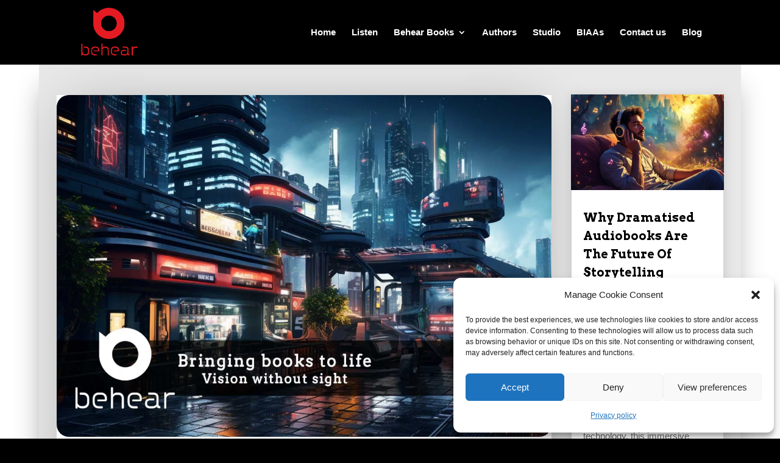

--- FILE ---
content_type: text/html; charset=UTF-8
request_url: https://www.behear.co.uk/cyber-punk-in-audiobooks/
body_size: 24160
content:
<!DOCTYPE html>
<html lang="en">
<head>
	<meta charset="UTF-8" />
<meta http-equiv="X-UA-Compatible" content="IE=edge">
	<link rel="pingback" href="https://www.behear.co.uk/xmlrpc.php" />

	<script type="text/javascript">
		document.documentElement.className = 'js';
	</script>
	
	<meta name='robots' content='index, follow, max-image-preview:large, max-snippet:-1, max-video-preview:-1' />
<!-- Google tag (gtag.js) consent mode dataLayer added by Site Kit -->
<script type="text/javascript" id="google_gtagjs-js-consent-mode-data-layer">
/* <![CDATA[ */
window.dataLayer = window.dataLayer || [];function gtag(){dataLayer.push(arguments);}
gtag('consent', 'default', {"ad_personalization":"denied","ad_storage":"denied","ad_user_data":"denied","analytics_storage":"denied","functionality_storage":"denied","security_storage":"denied","personalization_storage":"denied","region":["AT","BE","BG","CH","CY","CZ","DE","DK","EE","ES","FI","FR","GB","GR","HR","HU","IE","IS","IT","LI","LT","LU","LV","MT","NL","NO","PL","PT","RO","SE","SI","SK"],"wait_for_update":500});
window._googlesitekitConsentCategoryMap = {"statistics":["analytics_storage"],"marketing":["ad_storage","ad_user_data","ad_personalization"],"functional":["functionality_storage","security_storage"],"preferences":["personalization_storage"]};
window._googlesitekitConsents = {"ad_personalization":"denied","ad_storage":"denied","ad_user_data":"denied","analytics_storage":"denied","functionality_storage":"denied","security_storage":"denied","personalization_storage":"denied","region":["AT","BE","BG","CH","CY","CZ","DE","DK","EE","ES","FI","FR","GB","GR","HR","HU","IE","IS","IT","LI","LT","LU","LV","MT","NL","NO","PL","PT","RO","SE","SI","SK"],"wait_for_update":500};
/* ]]> */
</script>
<!-- End Google tag (gtag.js) consent mode dataLayer added by Site Kit -->
<script type="text/javascript">
			let jqueryParams=[],jQuery=function(r){return jqueryParams=[...jqueryParams,r],jQuery},$=function(r){return jqueryParams=[...jqueryParams,r],$};window.jQuery=jQuery,window.$=jQuery;let customHeadScripts=!1;jQuery.fn=jQuery.prototype={},$.fn=jQuery.prototype={},jQuery.noConflict=function(r){if(window.jQuery)return jQuery=window.jQuery,$=window.jQuery,customHeadScripts=!0,jQuery.noConflict},jQuery.ready=function(r){jqueryParams=[...jqueryParams,r]},$.ready=function(r){jqueryParams=[...jqueryParams,r]},jQuery.load=function(r){jqueryParams=[...jqueryParams,r]},$.load=function(r){jqueryParams=[...jqueryParams,r]},jQuery.fn.ready=function(r){jqueryParams=[...jqueryParams,r]},$.fn.ready=function(r){jqueryParams=[...jqueryParams,r]};</script>
	<!-- This site is optimized with the Yoast SEO plugin v26.4 - https://yoast.com/wordpress/plugins/seo/ -->
	<title>Explore Cyber-punk Audiobooks: Dive into Futuristic Worlds</title>
	<meta name="description" content="Explore the world of cyberpunk through audiobooks. Dive into futuristic tales exclusively on Behear Audiobooks" />
	<link rel="canonical" href="https://www.behear.co.uk/cyber-punk-in-audiobooks/" />
	<meta property="og:locale" content="en_US" />
	<meta property="og:type" content="article" />
	<meta property="og:title" content="Explore Cyber-punk Audiobooks: Dive into Futuristic Worlds" />
	<meta property="og:description" content="Explore the world of cyberpunk through audiobooks. Dive into futuristic tales exclusively on Behear Audiobooks" />
	<meta property="og:url" content="https://www.behear.co.uk/cyber-punk-in-audiobooks/" />
	<meta property="og:site_name" content="Behear" />
	<meta property="article:publisher" content="https://www.facebook.com/dramatisedstories" />
	<meta property="article:published_time" content="2023-08-15T08:20:23+00:00" />
	<meta property="article:modified_time" content="2023-09-25T19:38:51+00:00" />
	<meta property="og:image" content="https://www.behear.co.uk/wp-content/uploads/2023/08/Cyberpunk-Audiobooks.jpg" />
	<meta property="og:image:width" content="1366" />
	<meta property="og:image:height" content="942" />
	<meta property="og:image:type" content="image/jpeg" />
	<meta name="author" content="Colin" />
	<meta name="twitter:card" content="summary_large_image" />
	<meta name="twitter:creator" content="@authorcol" />
	<meta name="twitter:site" content="@authorcol" />
	<meta name="twitter:label1" content="Written by" />
	<meta name="twitter:data1" content="Colin" />
	<meta name="twitter:label2" content="Est. reading time" />
	<meta name="twitter:data2" content="3 minutes" />
	<script type="application/ld+json" class="yoast-schema-graph">{"@context":"https://schema.org","@graph":[{"@type":"Article","@id":"https://www.behear.co.uk/cyber-punk-in-audiobooks/#article","isPartOf":{"@id":"https://www.behear.co.uk/cyber-punk-in-audiobooks/"},"author":{"name":"Colin","@id":"https://www.behear.co.uk/#/schema/person/4b4ab6e59b98eb45c48b3ddc2b61e4b8"},"headline":"Cyber-punk in Audiobooks","datePublished":"2023-08-15T08:20:23+00:00","dateModified":"2023-09-25T19:38:51+00:00","mainEntityOfPage":{"@id":"https://www.behear.co.uk/cyber-punk-in-audiobooks/"},"wordCount":404,"publisher":{"@id":"https://www.behear.co.uk/#organization"},"image":{"@id":"https://www.behear.co.uk/cyber-punk-in-audiobooks/#primaryimage"},"thumbnailUrl":"https://www.behear.co.uk/wp-content/uploads/2023/08/Cyberpunk-Audiobooks.jpg","keywords":["Audiotooks","Cyberpunk","Dramatised Audiobooks","Storytelling"],"articleSection":["Cyberpunk"],"inLanguage":"en"},{"@type":"WebPage","@id":"https://www.behear.co.uk/cyber-punk-in-audiobooks/","url":"https://www.behear.co.uk/cyber-punk-in-audiobooks/","name":"Explore Cyber-punk Audiobooks: Dive into Futuristic Worlds","isPartOf":{"@id":"https://www.behear.co.uk/#website"},"primaryImageOfPage":{"@id":"https://www.behear.co.uk/cyber-punk-in-audiobooks/#primaryimage"},"image":{"@id":"https://www.behear.co.uk/cyber-punk-in-audiobooks/#primaryimage"},"thumbnailUrl":"https://www.behear.co.uk/wp-content/uploads/2023/08/Cyberpunk-Audiobooks.jpg","datePublished":"2023-08-15T08:20:23+00:00","dateModified":"2023-09-25T19:38:51+00:00","description":"Explore the world of cyberpunk through audiobooks. Dive into futuristic tales exclusively on Behear Audiobooks","breadcrumb":{"@id":"https://www.behear.co.uk/cyber-punk-in-audiobooks/#breadcrumb"},"inLanguage":"en","potentialAction":[{"@type":"ReadAction","target":["https://www.behear.co.uk/cyber-punk-in-audiobooks/"]}]},{"@type":"ImageObject","inLanguage":"en","@id":"https://www.behear.co.uk/cyber-punk-in-audiobooks/#primaryimage","url":"https://www.behear.co.uk/wp-content/uploads/2023/08/Cyberpunk-Audiobooks.jpg","contentUrl":"https://www.behear.co.uk/wp-content/uploads/2023/08/Cyberpunk-Audiobooks.jpg","width":1366,"height":942,"caption":"Cyberpunk-Audiobooks"},{"@type":"BreadcrumbList","@id":"https://www.behear.co.uk/cyber-punk-in-audiobooks/#breadcrumb","itemListElement":[{"@type":"ListItem","position":1,"name":"Home","item":"https://www.behear.co.uk/"},{"@type":"ListItem","position":2,"name":"Cyber-punk in Audiobooks"}]},{"@type":"WebSite","@id":"https://www.behear.co.uk/#website","url":"https://www.behear.co.uk/","name":"Behear","description":"Bringing Books To Life","publisher":{"@id":"https://www.behear.co.uk/#organization"},"potentialAction":[{"@type":"SearchAction","target":{"@type":"EntryPoint","urlTemplate":"https://www.behear.co.uk/?s={search_term_string}"},"query-input":{"@type":"PropertyValueSpecification","valueRequired":true,"valueName":"search_term_string"}}],"inLanguage":"en"},{"@type":"Organization","@id":"https://www.behear.co.uk/#organization","name":"Behear","url":"https://www.behear.co.uk/","logo":{"@type":"ImageObject","inLanguage":"en","@id":"https://www.behear.co.uk/#/schema/logo/image/","url":"https://www.behear.co.uk/wp-content/uploads/2023/02/cropped-Logo-Icon.png","contentUrl":"https://www.behear.co.uk/wp-content/uploads/2023/02/cropped-Logo-Icon.png","width":512,"height":512,"caption":"Behear"},"image":{"@id":"https://www.behear.co.uk/#/schema/logo/image/"},"sameAs":["https://www.facebook.com/dramatisedstories","https://x.com/authorcol","https://www.linkedin.com/company/behear/","https://www.instagram.com/behear_story_teller/"]},{"@type":"Person","@id":"https://www.behear.co.uk/#/schema/person/4b4ab6e59b98eb45c48b3ddc2b61e4b8","name":"Colin","image":{"@type":"ImageObject","inLanguage":"en","@id":"https://www.behear.co.uk/#/schema/person/image/","url":"https://secure.gravatar.com/avatar/7c0cad02eeeaea60ec28837f82b51ac2517f605c299e8d8211437a5ea4d9ffe3?s=96&d=mm&r=g","contentUrl":"https://secure.gravatar.com/avatar/7c0cad02eeeaea60ec28837f82b51ac2517f605c299e8d8211437a5ea4d9ffe3?s=96&d=mm&r=g","caption":"Colin"},"sameAs":["https://www.behear.co.uk"],"url":"https://www.behear.co.uk/author/admin/"}]}</script>
	<!-- / Yoast SEO plugin. -->


<script type='application/javascript'  id='pys-version-script'>console.log('PixelYourSite Free version 11.1.3');</script>
<link rel='dns-prefetch' href='//www.googletagmanager.com' />
<link rel='dns-prefetch' href='//fonts.googleapis.com' />
<link rel="alternate" type="application/rss+xml" title="Behear &raquo; Feed" href="https://www.behear.co.uk/feed/" />
<link rel="alternate" type="application/rss+xml" title="Behear &raquo; Comments Feed" href="https://www.behear.co.uk/comments/feed/" />
<link rel="alternate" type="application/rss+xml" title="Behear &raquo; Cyber-punk in Audiobooks Comments Feed" href="https://www.behear.co.uk/cyber-punk-in-audiobooks/feed/" />
		<script>
            function cmplzCallClarity(method, params) {
                if (typeof window.clarity === 'function') {
                    try {
                        window.clarity(method, params);
                    } catch (e) {
                        console.warn('Clarity API error:', e);
                    }
                }
            }

            function cmplzGetConsentFromEvent(e) {
                var d = e && e.detail && e.detail.categories ? e.detail.categories : [];
                var categories = Array.isArray(d) ? d : [];

                return {
                    analyticsAllowed: categories.indexOf('statistics') !== -1,
                    adsAllowed: categories.indexOf('marketing') !== -1
                };
            }

            function cmplzSendClarityConsent(analyticsAllowed, adsAllowed) {
                var status = function (b) { return b ? "granted" : "denied"; };
                cmplzCallClarity('consentv2', {
                    analytics_Storage: status(!!analyticsAllowed),
                    ad_Storage: status(!!adsAllowed)
                });
            }

            function cmplzEraseClarityCookies() {
                cmplzCallClarity('consent', false);
            }

            document.addEventListener('cmplz_fire_categories', function (e) {
                var consent = cmplzGetConsentFromEvent(e);
                cmplzSendClarityConsent(consent.analyticsAllowed, consent.adsAllowed);
            });

            document.addEventListener('cmplz_revoke', function (e) {
                var consent = cmplzGetConsentFromEvent(e);
                cmplzSendClarityConsent(consent.analyticsAllowed, consent.adsAllowed);
                if (!consent.analyticsAllowed && !consent.adsAllowed) {
                    cmplzEraseClarityCookies();
                }
            });

		</script>
		<meta content="Divi v.4.27.4" name="generator"/>		<style id="content-control-block-styles">
			@media (max-width: 640px) {
	.cc-hide-on-mobile {
		display: none !important;
	}
}
@media (min-width: 641px) and (max-width: 920px) {
	.cc-hide-on-tablet {
		display: none !important;
	}
}
@media (min-width: 921px) and (max-width: 1440px) {
	.cc-hide-on-desktop {
		display: none !important;
	}
}		</style>
		<style id='wp-block-library-theme-inline-css' type='text/css'>
.wp-block-audio :where(figcaption){color:#555;font-size:13px;text-align:center}.is-dark-theme .wp-block-audio :where(figcaption){color:#ffffffa6}.wp-block-audio{margin:0 0 1em}.wp-block-code{border:1px solid #ccc;border-radius:4px;font-family:Menlo,Consolas,monaco,monospace;padding:.8em 1em}.wp-block-embed :where(figcaption){color:#555;font-size:13px;text-align:center}.is-dark-theme .wp-block-embed :where(figcaption){color:#ffffffa6}.wp-block-embed{margin:0 0 1em}.blocks-gallery-caption{color:#555;font-size:13px;text-align:center}.is-dark-theme .blocks-gallery-caption{color:#ffffffa6}:root :where(.wp-block-image figcaption){color:#555;font-size:13px;text-align:center}.is-dark-theme :root :where(.wp-block-image figcaption){color:#ffffffa6}.wp-block-image{margin:0 0 1em}.wp-block-pullquote{border-bottom:4px solid;border-top:4px solid;color:currentColor;margin-bottom:1.75em}.wp-block-pullquote cite,.wp-block-pullquote footer,.wp-block-pullquote__citation{color:currentColor;font-size:.8125em;font-style:normal;text-transform:uppercase}.wp-block-quote{border-left:.25em solid;margin:0 0 1.75em;padding-left:1em}.wp-block-quote cite,.wp-block-quote footer{color:currentColor;font-size:.8125em;font-style:normal;position:relative}.wp-block-quote:where(.has-text-align-right){border-left:none;border-right:.25em solid;padding-left:0;padding-right:1em}.wp-block-quote:where(.has-text-align-center){border:none;padding-left:0}.wp-block-quote.is-large,.wp-block-quote.is-style-large,.wp-block-quote:where(.is-style-plain){border:none}.wp-block-search .wp-block-search__label{font-weight:700}.wp-block-search__button{border:1px solid #ccc;padding:.375em .625em}:where(.wp-block-group.has-background){padding:1.25em 2.375em}.wp-block-separator.has-css-opacity{opacity:.4}.wp-block-separator{border:none;border-bottom:2px solid;margin-left:auto;margin-right:auto}.wp-block-separator.has-alpha-channel-opacity{opacity:1}.wp-block-separator:not(.is-style-wide):not(.is-style-dots){width:100px}.wp-block-separator.has-background:not(.is-style-dots){border-bottom:none;height:1px}.wp-block-separator.has-background:not(.is-style-wide):not(.is-style-dots){height:2px}.wp-block-table{margin:0 0 1em}.wp-block-table td,.wp-block-table th{word-break:normal}.wp-block-table :where(figcaption){color:#555;font-size:13px;text-align:center}.is-dark-theme .wp-block-table :where(figcaption){color:#ffffffa6}.wp-block-video :where(figcaption){color:#555;font-size:13px;text-align:center}.is-dark-theme .wp-block-video :where(figcaption){color:#ffffffa6}.wp-block-video{margin:0 0 1em}:root :where(.wp-block-template-part.has-background){margin-bottom:0;margin-top:0;padding:1.25em 2.375em}
</style>
<link rel='stylesheet' id='content-control-block-styles-css' href='https://www.behear.co.uk/wp-content/plugins/content-control/dist/style-block-editor.css?ver=2.6.5' type='text/css' media='all' />
<style id='global-styles-inline-css' type='text/css'>
:root{--wp--preset--aspect-ratio--square: 1;--wp--preset--aspect-ratio--4-3: 4/3;--wp--preset--aspect-ratio--3-4: 3/4;--wp--preset--aspect-ratio--3-2: 3/2;--wp--preset--aspect-ratio--2-3: 2/3;--wp--preset--aspect-ratio--16-9: 16/9;--wp--preset--aspect-ratio--9-16: 9/16;--wp--preset--color--black: #000000;--wp--preset--color--cyan-bluish-gray: #abb8c3;--wp--preset--color--white: #ffffff;--wp--preset--color--pale-pink: #f78da7;--wp--preset--color--vivid-red: #cf2e2e;--wp--preset--color--luminous-vivid-orange: #ff6900;--wp--preset--color--luminous-vivid-amber: #fcb900;--wp--preset--color--light-green-cyan: #7bdcb5;--wp--preset--color--vivid-green-cyan: #00d084;--wp--preset--color--pale-cyan-blue: #8ed1fc;--wp--preset--color--vivid-cyan-blue: #0693e3;--wp--preset--color--vivid-purple: #9b51e0;--wp--preset--gradient--vivid-cyan-blue-to-vivid-purple: linear-gradient(135deg,rgba(6,147,227,1) 0%,rgb(155,81,224) 100%);--wp--preset--gradient--light-green-cyan-to-vivid-green-cyan: linear-gradient(135deg,rgb(122,220,180) 0%,rgb(0,208,130) 100%);--wp--preset--gradient--luminous-vivid-amber-to-luminous-vivid-orange: linear-gradient(135deg,rgba(252,185,0,1) 0%,rgba(255,105,0,1) 100%);--wp--preset--gradient--luminous-vivid-orange-to-vivid-red: linear-gradient(135deg,rgba(255,105,0,1) 0%,rgb(207,46,46) 100%);--wp--preset--gradient--very-light-gray-to-cyan-bluish-gray: linear-gradient(135deg,rgb(238,238,238) 0%,rgb(169,184,195) 100%);--wp--preset--gradient--cool-to-warm-spectrum: linear-gradient(135deg,rgb(74,234,220) 0%,rgb(151,120,209) 20%,rgb(207,42,186) 40%,rgb(238,44,130) 60%,rgb(251,105,98) 80%,rgb(254,248,76) 100%);--wp--preset--gradient--blush-light-purple: linear-gradient(135deg,rgb(255,206,236) 0%,rgb(152,150,240) 100%);--wp--preset--gradient--blush-bordeaux: linear-gradient(135deg,rgb(254,205,165) 0%,rgb(254,45,45) 50%,rgb(107,0,62) 100%);--wp--preset--gradient--luminous-dusk: linear-gradient(135deg,rgb(255,203,112) 0%,rgb(199,81,192) 50%,rgb(65,88,208) 100%);--wp--preset--gradient--pale-ocean: linear-gradient(135deg,rgb(255,245,203) 0%,rgb(182,227,212) 50%,rgb(51,167,181) 100%);--wp--preset--gradient--electric-grass: linear-gradient(135deg,rgb(202,248,128) 0%,rgb(113,206,126) 100%);--wp--preset--gradient--midnight: linear-gradient(135deg,rgb(2,3,129) 0%,rgb(40,116,252) 100%);--wp--preset--font-size--small: 13px;--wp--preset--font-size--medium: 20px;--wp--preset--font-size--large: 36px;--wp--preset--font-size--x-large: 42px;--wp--preset--spacing--20: 0.44rem;--wp--preset--spacing--30: 0.67rem;--wp--preset--spacing--40: 1rem;--wp--preset--spacing--50: 1.5rem;--wp--preset--spacing--60: 2.25rem;--wp--preset--spacing--70: 3.38rem;--wp--preset--spacing--80: 5.06rem;--wp--preset--shadow--natural: 6px 6px 9px rgba(0, 0, 0, 0.2);--wp--preset--shadow--deep: 12px 12px 50px rgba(0, 0, 0, 0.4);--wp--preset--shadow--sharp: 6px 6px 0px rgba(0, 0, 0, 0.2);--wp--preset--shadow--outlined: 6px 6px 0px -3px rgba(255, 255, 255, 1), 6px 6px rgba(0, 0, 0, 1);--wp--preset--shadow--crisp: 6px 6px 0px rgba(0, 0, 0, 1);}:root { --wp--style--global--content-size: 823px;--wp--style--global--wide-size: 1080px; }:where(body) { margin: 0; }.wp-site-blocks > .alignleft { float: left; margin-right: 2em; }.wp-site-blocks > .alignright { float: right; margin-left: 2em; }.wp-site-blocks > .aligncenter { justify-content: center; margin-left: auto; margin-right: auto; }:where(.is-layout-flex){gap: 0.5em;}:where(.is-layout-grid){gap: 0.5em;}.is-layout-flow > .alignleft{float: left;margin-inline-start: 0;margin-inline-end: 2em;}.is-layout-flow > .alignright{float: right;margin-inline-start: 2em;margin-inline-end: 0;}.is-layout-flow > .aligncenter{margin-left: auto !important;margin-right: auto !important;}.is-layout-constrained > .alignleft{float: left;margin-inline-start: 0;margin-inline-end: 2em;}.is-layout-constrained > .alignright{float: right;margin-inline-start: 2em;margin-inline-end: 0;}.is-layout-constrained > .aligncenter{margin-left: auto !important;margin-right: auto !important;}.is-layout-constrained > :where(:not(.alignleft):not(.alignright):not(.alignfull)){max-width: var(--wp--style--global--content-size);margin-left: auto !important;margin-right: auto !important;}.is-layout-constrained > .alignwide{max-width: var(--wp--style--global--wide-size);}body .is-layout-flex{display: flex;}.is-layout-flex{flex-wrap: wrap;align-items: center;}.is-layout-flex > :is(*, div){margin: 0;}body .is-layout-grid{display: grid;}.is-layout-grid > :is(*, div){margin: 0;}body{padding-top: 0px;padding-right: 0px;padding-bottom: 0px;padding-left: 0px;}:root :where(.wp-element-button, .wp-block-button__link){background-color: #32373c;border-width: 0;color: #fff;font-family: inherit;font-size: inherit;line-height: inherit;padding: calc(0.667em + 2px) calc(1.333em + 2px);text-decoration: none;}.has-black-color{color: var(--wp--preset--color--black) !important;}.has-cyan-bluish-gray-color{color: var(--wp--preset--color--cyan-bluish-gray) !important;}.has-white-color{color: var(--wp--preset--color--white) !important;}.has-pale-pink-color{color: var(--wp--preset--color--pale-pink) !important;}.has-vivid-red-color{color: var(--wp--preset--color--vivid-red) !important;}.has-luminous-vivid-orange-color{color: var(--wp--preset--color--luminous-vivid-orange) !important;}.has-luminous-vivid-amber-color{color: var(--wp--preset--color--luminous-vivid-amber) !important;}.has-light-green-cyan-color{color: var(--wp--preset--color--light-green-cyan) !important;}.has-vivid-green-cyan-color{color: var(--wp--preset--color--vivid-green-cyan) !important;}.has-pale-cyan-blue-color{color: var(--wp--preset--color--pale-cyan-blue) !important;}.has-vivid-cyan-blue-color{color: var(--wp--preset--color--vivid-cyan-blue) !important;}.has-vivid-purple-color{color: var(--wp--preset--color--vivid-purple) !important;}.has-black-background-color{background-color: var(--wp--preset--color--black) !important;}.has-cyan-bluish-gray-background-color{background-color: var(--wp--preset--color--cyan-bluish-gray) !important;}.has-white-background-color{background-color: var(--wp--preset--color--white) !important;}.has-pale-pink-background-color{background-color: var(--wp--preset--color--pale-pink) !important;}.has-vivid-red-background-color{background-color: var(--wp--preset--color--vivid-red) !important;}.has-luminous-vivid-orange-background-color{background-color: var(--wp--preset--color--luminous-vivid-orange) !important;}.has-luminous-vivid-amber-background-color{background-color: var(--wp--preset--color--luminous-vivid-amber) !important;}.has-light-green-cyan-background-color{background-color: var(--wp--preset--color--light-green-cyan) !important;}.has-vivid-green-cyan-background-color{background-color: var(--wp--preset--color--vivid-green-cyan) !important;}.has-pale-cyan-blue-background-color{background-color: var(--wp--preset--color--pale-cyan-blue) !important;}.has-vivid-cyan-blue-background-color{background-color: var(--wp--preset--color--vivid-cyan-blue) !important;}.has-vivid-purple-background-color{background-color: var(--wp--preset--color--vivid-purple) !important;}.has-black-border-color{border-color: var(--wp--preset--color--black) !important;}.has-cyan-bluish-gray-border-color{border-color: var(--wp--preset--color--cyan-bluish-gray) !important;}.has-white-border-color{border-color: var(--wp--preset--color--white) !important;}.has-pale-pink-border-color{border-color: var(--wp--preset--color--pale-pink) !important;}.has-vivid-red-border-color{border-color: var(--wp--preset--color--vivid-red) !important;}.has-luminous-vivid-orange-border-color{border-color: var(--wp--preset--color--luminous-vivid-orange) !important;}.has-luminous-vivid-amber-border-color{border-color: var(--wp--preset--color--luminous-vivid-amber) !important;}.has-light-green-cyan-border-color{border-color: var(--wp--preset--color--light-green-cyan) !important;}.has-vivid-green-cyan-border-color{border-color: var(--wp--preset--color--vivid-green-cyan) !important;}.has-pale-cyan-blue-border-color{border-color: var(--wp--preset--color--pale-cyan-blue) !important;}.has-vivid-cyan-blue-border-color{border-color: var(--wp--preset--color--vivid-cyan-blue) !important;}.has-vivid-purple-border-color{border-color: var(--wp--preset--color--vivid-purple) !important;}.has-vivid-cyan-blue-to-vivid-purple-gradient-background{background: var(--wp--preset--gradient--vivid-cyan-blue-to-vivid-purple) !important;}.has-light-green-cyan-to-vivid-green-cyan-gradient-background{background: var(--wp--preset--gradient--light-green-cyan-to-vivid-green-cyan) !important;}.has-luminous-vivid-amber-to-luminous-vivid-orange-gradient-background{background: var(--wp--preset--gradient--luminous-vivid-amber-to-luminous-vivid-orange) !important;}.has-luminous-vivid-orange-to-vivid-red-gradient-background{background: var(--wp--preset--gradient--luminous-vivid-orange-to-vivid-red) !important;}.has-very-light-gray-to-cyan-bluish-gray-gradient-background{background: var(--wp--preset--gradient--very-light-gray-to-cyan-bluish-gray) !important;}.has-cool-to-warm-spectrum-gradient-background{background: var(--wp--preset--gradient--cool-to-warm-spectrum) !important;}.has-blush-light-purple-gradient-background{background: var(--wp--preset--gradient--blush-light-purple) !important;}.has-blush-bordeaux-gradient-background{background: var(--wp--preset--gradient--blush-bordeaux) !important;}.has-luminous-dusk-gradient-background{background: var(--wp--preset--gradient--luminous-dusk) !important;}.has-pale-ocean-gradient-background{background: var(--wp--preset--gradient--pale-ocean) !important;}.has-electric-grass-gradient-background{background: var(--wp--preset--gradient--electric-grass) !important;}.has-midnight-gradient-background{background: var(--wp--preset--gradient--midnight) !important;}.has-small-font-size{font-size: var(--wp--preset--font-size--small) !important;}.has-medium-font-size{font-size: var(--wp--preset--font-size--medium) !important;}.has-large-font-size{font-size: var(--wp--preset--font-size--large) !important;}.has-x-large-font-size{font-size: var(--wp--preset--font-size--x-large) !important;}
:where(.wp-block-post-template.is-layout-flex){gap: 1.25em;}:where(.wp-block-post-template.is-layout-grid){gap: 1.25em;}
:where(.wp-block-columns.is-layout-flex){gap: 2em;}:where(.wp-block-columns.is-layout-grid){gap: 2em;}
:root :where(.wp-block-pullquote){font-size: 1.5em;line-height: 1.6;}
</style>
<style id='if-so-public-dummy-inline-css' type='text/css'>
        .lds-dual-ring {
          display: inline-block;
          width: 16px;
          height: 16px;
        }
        .lds-dual-ring:after {
          content: " ";
          display: block;
          width: 16px;
          height: 16px;
          margin: 0px;
          border-radius: 50%;
          border: 3px solid #000;
          border-color: #000 transparent #000 transparent;
          animation: lds-dual-ring 1.2s linear infinite;
        }
        @keyframes lds-dual-ring {
          0% {
            transform: rotate(0deg);
          }
          100% {
            transform: rotate(360deg);
          }
        }
        /*loader 2*/
        .ifso-logo-loader {
            font-size: 20px;
            width: 64px;
            font-family: sans-serif;
            position: relative;
            height: auto;
            font-weight: 800;
        }
        .ifso-logo-loader:before {
            content: '';
            position: absolute;
            left: 30%;
            top: 36%;
            width: 14px;
            height: 22px;
            clip-path: polygon(100% 50%, 0 0, 0 100%);
            background: #fd5b56;
            animation: spinAndMoveArrow 2s infinite;
            height: 9px;
            width: 7px;
        }
        .ifso-logo-loader:after {
            content: "If So";
            word-spacing: 12px;
        }
        @keyframes spinAndMoveArrow {
                40% {
                    transform: rotate(360deg);
                }
    
                60% {
                    transform: translateX(-5px);
                }
    
                80% {
                    transform: translateX(5px);
                }
    
                100% {
                    transform: translateX(0);
                }
        }
        /*Loader 3 - default content*/
        .ifso-default-content-loader{
            display:inline-block;
        }
        
</style>
<link rel='stylesheet' id='wpum-frontend-css' href='https://www.behear.co.uk/wp-content/plugins/wp-user-manager/assets/css/wpum.min.css?ver=2.9.12' type='text/css' media='all' />
<link rel='stylesheet' id='cmplz-general-css' href='https://www.behear.co.uk/wp-content/plugins/complianz-gdpr/assets/css/cookieblocker.min.css?ver=1763541190' type='text/css' media='all' />
<link rel='stylesheet' id='divi-torque-lite-modules-style-css' href='https://www.behear.co.uk/wp-content/plugins/addons-for-divi/assets/css/modules-style.css?ver=4.2.1' type='text/css' media='all' />
<link rel='stylesheet' id='divi-torque-lite-magnific-popup-css' href='https://www.behear.co.uk/wp-content/plugins/addons-for-divi/assets/libs/magnific-popup/magnific-popup.css?ver=4.2.1' type='text/css' media='all' />
<link rel='stylesheet' id='divi-torque-lite-frontend-css' href='https://www.behear.co.uk/wp-content/plugins/addons-for-divi/assets/css/frontend.css?ver=4.2.1' type='text/css' media='all' />
<link rel='stylesheet' id='et-builder-googlefonts-cached-css' href='https://fonts.googleapis.com/css?family=Arvo:regular,italic,700,700italic|Poppins:100,100italic,200,200italic,300,300italic,regular,italic,500,500italic,600,600italic,700,700italic,800,800italic,900,900italic&#038;subset=latin,latin-ext&#038;display=swap' type='text/css' media='all' />
<link rel='stylesheet' id='wpforms-choicesjs-css' href='https://www.behear.co.uk/wp-content/plugins/wpforms/assets/css/integrations/divi/choices.min.css?ver=10.2.0' type='text/css' media='all' />
<link rel='stylesheet' id='wpforms-smart-phone-field-css' href='https://www.behear.co.uk/wp-content/plugins/wpforms/assets/pro/css/integrations/divi/intl-tel-input.min.css?ver=25.11.3' type='text/css' media='all' />
<link rel='stylesheet' id='wpforms-richtext-field-css' href='https://www.behear.co.uk/wp-content/plugins/wpforms/assets/pro/css/integrations/divi/richtext.min.css?ver=1.9.8.5' type='text/css' media='all' />
<link rel='stylesheet' id='wpforms-content-field-css' href='https://www.behear.co.uk/wp-content/plugins/wpforms/assets/pro/css/integrations/divi/content.min.css?ver=1.9.8.5' type='text/css' media='all' />
<link rel='stylesheet' id='wpforms-divi-pro-modern-full-css' href='https://www.behear.co.uk/wp-content/plugins/wpforms/assets/pro/css/integrations/divi/wpforms-modern-full.min.css?ver=1.9.8.5' type='text/css' media='all' />
<link rel='stylesheet' id='sb_dcl_custom_css-css' href='https://www.behear.co.uk/wp-content/plugins/divi_extended_column_layouts/style.css?ver=99f63032b9a79a82f928c069f9bc5c86' type='text/css' media='all' />
<link rel='stylesheet' id='divi-style-css' href='https://www.behear.co.uk/wp-content/themes/Divi/style-static.min.css?ver=4.27.4' type='text/css' media='all' />
<script type="text/javascript" id="jquery-core-js-extra">
/* <![CDATA[ */
var pysFacebookRest = {"restApiUrl":"https:\/\/www.behear.co.uk\/wp-json\/pys-facebook\/v1\/event","debug":""};
/* ]]> */
</script>
<script type="text/javascript" src="https://www.behear.co.uk/wp-includes/js/jquery/jquery.min.js?ver=3.7.1" id="jquery-core-js"></script>
<script type="text/javascript" src="https://www.behear.co.uk/wp-includes/js/jquery/jquery-migrate.min.js?ver=3.4.1" id="jquery-migrate-js"></script>
<script type="text/javascript" id="jquery-js-after">
/* <![CDATA[ */
jqueryParams.length&&$.each(jqueryParams,function(e,r){if("function"==typeof r){var n=String(r);n.replace("$","jQuery");var a=new Function("return "+n)();$(document).ready(a)}});
/* ]]> */
</script>
<script type="text/javascript" id="if-so-js-before">
/* <![CDATA[ */
    var nonce = "c1d6d44e88";//compat
    var ifso_nonce = "c1d6d44e88";
    var ajaxurl = "https://www.behear.co.uk/wp-admin/admin-ajax.php";
    var ifso_page_url = window.location.href;
    var isAnalyticsOn = true;
    var isPageVisitedOn = 0;
    var isVisitCountEnabled = 1;
    var referrer_for_pageload = document.referrer;
    var ifso_attrs_for_ajax = ["ga4","the_content"];
/* ]]> */
</script>
<script type="text/javascript" src="https://www.behear.co.uk/wp-content/plugins/if-so/public/js/if-so-public.js?ver=1.9.5.1" id="if-so-js"></script>
<script data-service="facebook" data-category="marketing" type="text/plain" data-cmplz-src="https://www.behear.co.uk/wp-content/plugins/pixelyoursite/dist/scripts/jquery.bind-first-0.2.3.min.js?ver=99f63032b9a79a82f928c069f9bc5c86" id="jquery-bind-first-js"></script>
<script data-service="facebook" data-category="marketing" type="text/plain" data-cmplz-src="https://www.behear.co.uk/wp-content/plugins/pixelyoursite/dist/scripts/js.cookie-2.1.3.min.js?ver=2.1.3" id="js-cookie-pys-js"></script>
<script data-service="facebook" data-category="marketing" type="text/plain" data-cmplz-src="https://www.behear.co.uk/wp-content/plugins/pixelyoursite/dist/scripts/tld.min.js?ver=2.3.1" id="js-tld-js"></script>
<script data-service="facebook" data-category="marketing" type="text/plain" id="pys-js-extra">
/* <![CDATA[ */
var pysOptions = {"staticEvents":{"facebook":{"init_event":[{"delay":0,"type":"static","ajaxFire":false,"name":"PageView","pixelIds":["279778624048197"],"eventID":"4bc2a3e1-33bf-4235-998c-1df7761bb6f7","params":{"post_category":"Cyberpunk","page_title":"Cyber-punk in Audiobooks","post_type":"post","post_id":82318,"plugin":"PixelYourSite","user_role":"guest","event_url":"www.behear.co.uk\/cyber-punk-in-audiobooks\/"},"e_id":"init_event","ids":[],"hasTimeWindow":false,"timeWindow":0,"woo_order":"","edd_order":""}]}},"dynamicEvents":[],"triggerEvents":[],"triggerEventTypes":[],"facebook":{"pixelIds":["279778624048197"],"advancedMatching":[],"advancedMatchingEnabled":true,"removeMetadata":false,"wooVariableAsSimple":false,"serverApiEnabled":true,"wooCRSendFromServer":false,"send_external_id":null,"enabled_medical":false,"do_not_track_medical_param":["event_url","post_title","page_title","landing_page","content_name","categories","category_name","tags"],"meta_ldu":false},"debug":"","siteUrl":"https:\/\/www.behear.co.uk","ajaxUrl":"https:\/\/www.behear.co.uk\/wp-admin\/admin-ajax.php","ajax_event":"c677db351b","enable_remove_download_url_param":"1","cookie_duration":"7","last_visit_duration":"60","enable_success_send_form":"","ajaxForServerEvent":"1","ajaxForServerStaticEvent":"1","useSendBeacon":"1","send_external_id":"1","external_id_expire":"180","track_cookie_for_subdomains":"1","google_consent_mode":"1","gdpr":{"ajax_enabled":false,"all_disabled_by_api":false,"facebook_disabled_by_api":false,"analytics_disabled_by_api":false,"google_ads_disabled_by_api":false,"pinterest_disabled_by_api":false,"bing_disabled_by_api":false,"externalID_disabled_by_api":false,"facebook_prior_consent_enabled":true,"analytics_prior_consent_enabled":true,"google_ads_prior_consent_enabled":null,"pinterest_prior_consent_enabled":true,"bing_prior_consent_enabled":true,"cookiebot_integration_enabled":false,"cookiebot_facebook_consent_category":"marketing","cookiebot_analytics_consent_category":"statistics","cookiebot_tiktok_consent_category":"marketing","cookiebot_google_ads_consent_category":"marketing","cookiebot_pinterest_consent_category":"marketing","cookiebot_bing_consent_category":"marketing","consent_magic_integration_enabled":false,"real_cookie_banner_integration_enabled":false,"cookie_notice_integration_enabled":false,"cookie_law_info_integration_enabled":false,"analytics_storage":{"enabled":true,"value":"granted","filter":false},"ad_storage":{"enabled":true,"value":"granted","filter":false},"ad_user_data":{"enabled":true,"value":"granted","filter":false},"ad_personalization":{"enabled":true,"value":"granted","filter":false}},"cookie":{"disabled_all_cookie":false,"disabled_start_session_cookie":false,"disabled_advanced_form_data_cookie":false,"disabled_landing_page_cookie":false,"disabled_first_visit_cookie":false,"disabled_trafficsource_cookie":false,"disabled_utmTerms_cookie":false,"disabled_utmId_cookie":false},"tracking_analytics":{"TrafficSource":"direct","TrafficLanding":"undefined","TrafficUtms":[],"TrafficUtmsId":[]},"GATags":{"ga_datalayer_type":"default","ga_datalayer_name":"dataLayerPYS"},"woo":{"enabled":false},"edd":{"enabled":false},"cache_bypass":"1768933446"};
/* ]]> */
</script>
<script data-service="facebook" data-category="marketing" type="text/plain" data-cmplz-src="https://www.behear.co.uk/wp-content/plugins/pixelyoursite/dist/scripts/public.js?ver=11.1.3" id="pys-js"></script>

<!-- Google tag (gtag.js) snippet added by Site Kit -->
<!-- Google Analytics snippet added by Site Kit -->
<script type="text/javascript" src="https://www.googletagmanager.com/gtag/js?id=GT-K5QZB9M" id="google_gtagjs-js" async></script>
<script type="text/javascript" id="google_gtagjs-js-after">
/* <![CDATA[ */
window.dataLayer = window.dataLayer || [];function gtag(){dataLayer.push(arguments);}
gtag("set","linker",{"domains":["www.behear.co.uk"]});
gtag("js", new Date());
gtag("set", "developer_id.dZTNiMT", true);
gtag("config", "GT-K5QZB9M");
/* ]]> */
</script>
<link rel="https://api.w.org/" href="https://www.behear.co.uk/wp-json/" /><link rel="alternate" title="JSON" type="application/json" href="https://www.behear.co.uk/wp-json/wp/v2/posts/82318" /><link rel="alternate" title="oEmbed (JSON)" type="application/json+oembed" href="https://www.behear.co.uk/wp-json/oembed/1.0/embed?url=https%3A%2F%2Fwww.behear.co.uk%2Fcyber-punk-in-audiobooks%2F" />
<link rel="alternate" title="oEmbed (XML)" type="text/xml+oembed" href="https://www.behear.co.uk/wp-json/oembed/1.0/embed?url=https%3A%2F%2Fwww.behear.co.uk%2Fcyber-punk-in-audiobooks%2F&#038;format=xml" />

		<!-- GA Google Analytics @ https://m0n.co/ga -->
		<script async src="https://www.googletagmanager.com/gtag/js?id=G-YN7B1RQL99"></script>
		<script>
			window.dataLayer = window.dataLayer || [];
			function gtag(){dataLayer.push(arguments);}
			gtag('js', new Date());
			gtag('config', 'G-YN7B1RQL99');
		</script>

	<meta name="generator" content="Site Kit by Google 1.166.0" /><!-- Google tag (gtag.js) - Google Analytics -->
<script async src="https://www.googletagmanager.com/gtag/js?id=G-Z0B0ZCR1LJ">
</script>
<script>
  window.dataLayer = window.dataLayer || [];
  function gtag(){dataLayer.push(arguments);}
  gtag('js', new Date());

  gtag('config', 'G-Z0B0ZCR1LJ');
</script>


<script type='application/ld+json'>
{
"@context": "http://www.schema.org",
"@type": "LocalBusiness",
"name": "Behear",
"telephone": "01904 946 016",
"url": "https://www.behear.co.uk/",
"logo": "https://www.behear.co.uk/wp-content/uploads/2023/02/Behear-Logo-Landscape-2.png",
"image": "https://www.behear.co.uk/wp-content/uploads/2023/02/Behear-Logo-Landscape-2.png",
"description": "Explore Behear's unique dramatised audiobooks, where each character is brought to life by distinct voice actors. Immerse yourself in captivating stories enhanced with rich soundscapes and music. Discover a new way to experience storytelling today.",
"priceRange": "Competitive",
"address": {
"@type": "PostalAddress",
"streetAddress": "The Lodge, York Rd",
"addressLocality": "York",
"addressRegion": "Yorkshire",
"postalCode": "YO19 6HW",
"addressCountry": "United Kingdom"
},
"hasMap": "https://maps.app.goo.gl/yAJ1snpqcPc366NA7",
"openingHours": ["Mo-Th 09:00-20:00 Fr 9:30-20:00"],
"contactPoint": {
"@type": "ContactPoint",
"contactType": "Customer Service",
"telephone": "+44 1904 946 016"
}
}
</script>

<!-- Google Tag Manager -->
<script>(function(w,d,s,l,i){w[l]=w[l]||[];w[l].push({'gtm.start':
new Date().getTime(),event:'gtm.js'});var f=d.getElementsByTagName(s)[0],
j=d.createElement(s),dl=l!='dataLayer'?'&l='+l:'';j.async=true;j.src=
'https://www.googletagmanager.com/gtm.js?id='+i+dl;f.parentNode.insertBefore(j,f);
})(window,document,'script','dataLayer','GTM-MN8QVHXQ');</script>
<!-- End Google Tag Manager --> <meta name="generator" content="performance-lab 4.0.0; plugins: ">
			<style>.cmplz-hidden {
					display: none !important;
				}</style><meta name="viewport" content="width=device-width, initial-scale=1.0, maximum-scale=1.0, user-scalable=0" /><style type="text/css" id="custom-background-css">
body.custom-background { background-color: #000000; }
</style>
	<script id="mcjs">!function(c,h,i,m,p){m=c.createElement(h),p=c.getElementsByTagName(h)[0],m.async=1,m.src=i,p.parentNode.insertBefore(m,p)}(document,"script","https://chimpstatic.com/mcjs-connected/js/users/a25a7b95ab8273a6a57dc1291/21e2f545f4ea18bd7510d67e9.js");</script><link rel="icon" href="https://www.behear.co.uk/wp-content/uploads/2023/02/cropped-Logo-Icon-32x32.png" sizes="32x32" />
<link rel="icon" href="https://www.behear.co.uk/wp-content/uploads/2023/02/cropped-Logo-Icon-192x192.png" sizes="192x192" />
<link rel="apple-touch-icon" href="https://www.behear.co.uk/wp-content/uploads/2023/02/cropped-Logo-Icon-180x180.png" />
<meta name="msapplication-TileImage" content="https://www.behear.co.uk/wp-content/uploads/2023/02/cropped-Logo-Icon-270x270.png" />
<style id="et-divi-customizer-global-cached-inline-styles">body,.et_pb_column_1_2 .et_quote_content blockquote cite,.et_pb_column_1_2 .et_link_content a.et_link_main_url,.et_pb_column_1_3 .et_quote_content blockquote cite,.et_pb_column_3_8 .et_quote_content blockquote cite,.et_pb_column_1_4 .et_quote_content blockquote cite,.et_pb_blog_grid .et_quote_content blockquote cite,.et_pb_column_1_3 .et_link_content a.et_link_main_url,.et_pb_column_3_8 .et_link_content a.et_link_main_url,.et_pb_column_1_4 .et_link_content a.et_link_main_url,.et_pb_blog_grid .et_link_content a.et_link_main_url,body .et_pb_bg_layout_light .et_pb_post p,body .et_pb_bg_layout_dark .et_pb_post p{font-size:15px}.et_pb_slide_content,.et_pb_best_value{font-size:17px}body{color:#232323}h1,h2,h3,h4,h5,h6{color:#000000}a{color:#e6c229}#main-header,#main-header .nav li ul,.et-search-form,#main-header .et_mobile_menu{background-color:#000000}.nav li ul{border-color:#ffffff}.et_secondary_nav_enabled #page-container #top-header{background-color:#000000!important}#et-secondary-nav li ul{background-color:#000000}#et-secondary-nav li ul{background-color:#f89507}.et_header_style_centered .mobile_nav .select_page,.et_header_style_split .mobile_nav .select_page,.et_nav_text_color_light #top-menu>li>a,.et_nav_text_color_dark #top-menu>li>a,#top-menu a,.et_mobile_menu li a,.et_nav_text_color_light .et_mobile_menu li a,.et_nav_text_color_dark .et_mobile_menu li a,#et_search_icon:before,.et_search_form_container input,span.et_close_search_field:after,#et-top-navigation .et-cart-info{color:#ffffff}.et_search_form_container input::-moz-placeholder{color:#ffffff}.et_search_form_container input::-webkit-input-placeholder{color:#ffffff}.et_search_form_container input:-ms-input-placeholder{color:#ffffff}#top-menu li a{font-size:15px}body.et_vertical_nav .container.et_search_form_container .et-search-form input{font-size:15px!important}#top-menu li a,.et_search_form_container input{font-weight:bold;font-style:normal;text-transform:none;text-decoration:none}.et_search_form_container input::-moz-placeholder{font-weight:bold;font-style:normal;text-transform:none;text-decoration:none}.et_search_form_container input::-webkit-input-placeholder{font-weight:bold;font-style:normal;text-transform:none;text-decoration:none}.et_search_form_container input:-ms-input-placeholder{font-weight:bold;font-style:normal;text-transform:none;text-decoration:none}#top-menu li.current-menu-ancestor>a,#top-menu li.current-menu-item>a,#top-menu li.current_page_item>a{color:#e6c229}#footer-widgets .footer-widget li:before{top:9.75px}#et-footer-nav{background-color:#5b8fb9}#footer-bottom{background-color:#f89507}#footer-info,#footer-info a{color:#ffffff}#footer-bottom .et-social-icon a{color:#ffffff}body .et_pb_button{font-size:18px;background-color:#e51b23;border-width:0px!important;border-radius:0px;font-weight:bold;font-style:normal;text-transform:none;text-decoration:none;}body.et_pb_button_helper_class .et_pb_button,body.et_pb_button_helper_class .et_pb_module.et_pb_button{color:#ffffff}body .et_pb_button:after{font-size:28.8px}body .et_pb_bg_layout_light.et_pb_button:hover,body .et_pb_bg_layout_light .et_pb_button:hover,body .et_pb_button:hover{color:#ffffff!important;background-color:#e6c229;border-color:rgba(255,255,255,0)!important;border-radius:0px}@media only screen and (min-width:981px){.et_header_style_left #et-top-navigation,.et_header_style_split #et-top-navigation{padding:46px 0 0 0}.et_header_style_left #et-top-navigation nav>ul>li>a,.et_header_style_split #et-top-navigation nav>ul>li>a{padding-bottom:46px}.et_header_style_split .centered-inline-logo-wrap{width:91px;margin:-91px 0}.et_header_style_split .centered-inline-logo-wrap #logo{max-height:91px}.et_pb_svg_logo.et_header_style_split .centered-inline-logo-wrap #logo{height:91px}.et_header_style_centered #top-menu>li>a{padding-bottom:16px}.et_header_style_slide #et-top-navigation,.et_header_style_fullscreen #et-top-navigation{padding:37px 0 37px 0!important}.et_header_style_centered #main-header .logo_container{height:91px}#logo{max-height:80%}.et_pb_svg_logo #logo{height:80%}.et_header_style_centered.et_hide_primary_logo #main-header:not(.et-fixed-header) .logo_container,.et_header_style_centered.et_hide_fixed_logo #main-header.et-fixed-header .logo_container{height:16.38px}.et_fixed_nav #page-container .et-fixed-header#top-header{background-color:!important}.et_fixed_nav #page-container .et-fixed-header#top-header #et-secondary-nav li ul{background-color:}.et-fixed-header #top-menu a,.et-fixed-header #et_search_icon:before,.et-fixed-header #et_top_search .et-search-form input,.et-fixed-header .et_search_form_container input,.et-fixed-header .et_close_search_field:after,.et-fixed-header #et-top-navigation .et-cart-info{color:#ffffff!important}.et-fixed-header .et_search_form_container input::-moz-placeholder{color:#ffffff!important}.et-fixed-header .et_search_form_container input::-webkit-input-placeholder{color:#ffffff!important}.et-fixed-header .et_search_form_container input:-ms-input-placeholder{color:#ffffff!important}.et-fixed-header #top-menu li.current-menu-ancestor>a,.et-fixed-header #top-menu li.current-menu-item>a,.et-fixed-header #top-menu li.current_page_item>a{color:#e09900!important}}@media only screen and (min-width:1350px){.et_pb_row{padding:27px 0}.et_pb_section{padding:54px 0}.single.et_pb_pagebuilder_layout.et_full_width_page .et_post_meta_wrapper{padding-top:81px}.et_pb_fullwidth_section{padding:0}}	h1,h2,h3,h4,h5,h6{font-family:'Arvo',Georgia,"Times New Roman",serif}body,input,textarea,select{font-family:'Arial',Helvetica,Arial,Lucida,sans-serif}#page-container{overflow-x:hidden}#top-header{display:none!important}#top-menu li.mega-menu>ul>li{width:20%;margin:0}#top-menu li.mega-menu>ul>li:nth-of-type(5n),#top-menu li.mega-menu>ul>li:nth-of-type(6n){clear:none}span.mobile_menu_bar:before{color:#ffffff}form input[type="text"],form input[type="email"],form input[type="tel"],form input[type="url"],form input[type="password"],form textarea,form select{height:50px!important;padding:10px!important;font-size:16px!important;line-height:1.5!important;box-sizing:border-box}form textarea{min-height:120px!important}.fluentform .ff-btn-submit{background-color:#cc0000!important;color:#fff!important;padding:12px 24px;font-size:16px;font-weight:bold;border:none;border-radius:6px;cursor:pointer;white-space:nowrap}.fluentform .ff-btn-submit:hover{background-color:#990000!important}.fluentform .fluentform-save-resume-button{background-color:transparent!important;color:#cc0000!important;border:2px solid #cc0000!important;padding:10px 20px;font-size:14px;font-weight:600;border-radius:4px;text-decoration:none;display:inline-block;transition:all 0.2s ease;margin-left:16px}.fluentform .fluentform-save-resume-button:hover{background-color:#cc0000!important;color:#fff!important}.fluentform .ff-el-form-footer{display:flex!important;align-items:center;flex-wrap:wrap;margin-top:20px;text-align:center}.fluentform .ff-el-form-footer>*{margin-right:16px;margin-bottom:12px}.fluentform .ff-el-form-footer>*:last-child{margin-right:0}.biaa-block{background:#f9f9f9;border-left:4px solid #0073e6;border-bottom:4px solid #e09900!important;padding:20px;margin:30px 0;border-radius:6px;box-shadow:0 2px 8px rgba(0,0,0,0.08)}.biaa-block a{background-color:#0073e6;color:#fff!important;padding:10px 20px;border-radius:4px;text-decoration:none;display:inline-block;margin-top:10px;font-weight:bold}.biaa-block a[href^="mailto:"]{font-weight:bold;color:#0073e6!important}@media (max-width:480px){.fluentform .ff-btn-submit{width:100%!important;box-sizing:border-box}}.wpforms-submit-container .wpforms-submit{background-color:#cc0000!important;color:#ffffff!important;font-size:16px!important;font-weight:600!important;padding:12px 24px!important;border:none!important;border-radius:4px!important;cursor:pointer!important;white-space:nowrap!important;margin-right:16px!important}.wpforms-submit-container .wpforms-submit:hover{background-color:#990000!important}.wpforms-save-resume-container{display:flex;align-items:center;gap:16px;margin-top:20px;flex-wrap:wrap}.wpforms-save-resume-container a.wpforms-save-resume{display:inline-block;background-color:transparent;border:2px solid #cc0000;color:#cc0000;font-weight:600;padding:11px 20px;border-radius:5px;font-size:16px;line-height:1;text-decoration:none;transition:all 0.2s ease;height:100%}.wpforms-save-resume-container a.wpforms-save-resume:hover{background-color:#cc0000;color:#ffffff}.biaa-resume-btn{background-color:#0073e6;color:#fff!important;padding:10px 20px;border-radius:4px;text-decoration:none;display:inline-block;font-weight:bold}.biaa-resume-btn:hover{background-color:#005bb5}.wpforms-save-resume-later{display:inline-block;background-color:#fff;color:#000;border:2px solid #000;padding:10px 18px;border-radius:4px;font-weight:600;text-decoration:none;transition:all 0.2s ease-in-out;margin-left:20px}.wpforms-save-resume-later:hover{background-color:#000;color:#fff}.entry-title{color:#e09900!important}.biaa-entry-block{background-color:#f9f9f9;border:1px solid #e0e0e0;border-radius:8px;padding:30px;margin-bottom:40px;box-shadow:0 1px 3px rgba(0,0,0,0.05)}@media only screen and (max-width:768px){.et_pb_column,.et_pb_module,.bio-column{padding-left:5px;padding-right:5px}}body.page-id-86929 .wpum-message.success{display:none!important}</style></head>
<body data-rsssl=1 data-cmplz=1 class="wp-singular post-template-default single single-post postid-82318 single-format-standard custom-background wp-theme-Divi et-tb-has-template et-tb-has-body et-tb-has-footer et_button_icon_visible et_button_no_icon et_pb_button_helper_class et_fixed_nav et_show_nav et_pb_show_title et_hide_fixed_logo et_secondary_nav_enabled et_secondary_nav_two_panels et_primary_nav_dropdown_animation_fade et_secondary_nav_dropdown_animation_fade et_header_style_left et_cover_background et_pb_gutter osx et_pb_gutters3 et_pb_pagebuilder_layout et_divi_theme et-db">
	<!-- Google Tag Manager (noscript) -->
<noscript><iframe src="https://www.googletagmanager.com/ns.html?id=GTM-MN8QVHXQ"
height="0" width="0" style="display:none;visibility:hidden"></iframe></noscript>
<!-- End Google Tag Manager (noscript) --><div id="page-container">
<div id="et-boc" class="et-boc">
			
				<div id="top-header">
		<div class="container clearfix">

		
			<div id="et-info">
			
							<a href="mailto:contact@behear.co.uk"><span id="et-info-email">contact@behear.co.uk</span></a>
			
			<ul class="et-social-icons">

	<li class="et-social-icon et-social-facebook">
		<a href="https://www.facebook.com/Beheardramatisedstories/" class="icon">
			<span>Facebook</span>
		</a>
	</li>
	<li class="et-social-icon et-social-instagram">
		<a href="https://www.instagram.com/beheardramatisedstories/" class="icon">
			<span>Instagram</span>
		</a>
	</li>

</ul>			</div>

		
			<div id="et-secondary-menu">
			<div class="et_duplicate_social_icons">
							<ul class="et-social-icons">

	<li class="et-social-icon et-social-facebook">
		<a href="https://www.facebook.com/Beheardramatisedstories/" class="icon">
			<span>Facebook</span>
		</a>
	</li>
	<li class="et-social-icon et-social-instagram">
		<a href="https://www.instagram.com/beheardramatisedstories/" class="icon">
			<span>Instagram</span>
		</a>
	</li>

</ul>
						</div><ul id="et-secondary-nav" class="menu"><li class="menu-item menu-item-type-post_type menu-item-object-page menu-item-privacy-policy menu-item-146"><a rel="privacy-policy" href="https://www.behear.co.uk/privacy-policy/">Privacy policy</a></li>
<li class="menu-item menu-item-type-post_type menu-item-object-page menu-item-86716"><a href="https://www.behear.co.uk/register-for-biaa-awards/">Register for BIAA Awards</a></li>
</ul>			</div>

		</div>
	</div>


	<header id="main-header" data-height-onload="91">
		<div class="container clearfix et_menu_container">
					<div class="logo_container">
				<span class="logo_helper"></span>
				<a href="https://www.behear.co.uk/">
				<img src="https://www.behear.co.uk/wp-content/uploads/2023/02/Behear-Logo-Landscape-2.png" width="500" height="163" alt="Behear" id="logo" data-height-percentage="80" />
				</a>
			</div>
					<div id="et-top-navigation" data-height="91" data-fixed-height="40">
									<nav id="top-menu-nav">
					<ul id="top-menu" class="nav"><li class="menu-item menu-item-type-post_type menu-item-object-page menu-item-home menu-item-82809"><a href="https://www.behear.co.uk/">Home</a></li>
<li class="mega-menu menu-item menu-item-type-post_type menu-item-object-page menu-item-83701"><a href="https://www.behear.co.uk/how-it-works/">Listen</a></li>
<li class="mega-menu menu-item menu-item-type-custom menu-item-object-custom menu-item-has-children menu-item-83994"><a href="#">Behear Books</a>
<ul class="sub-menu">
	<li class="menu-item menu-item-type-custom menu-item-object-custom menu-item-has-children menu-item-82211"><a href="#">Comedy</a>
	<ul class="sub-menu">
		<li class="menu-item menu-item-type-custom menu-item-object-custom menu-item-83557"><a href="https://www.behear.co.uk/project/melodramatic-2/">Melodramatic</a></li>
		<li class="menu-item menu-item-type-custom menu-item-object-custom menu-item-86359"><a href="https://www.behear.co.uk/project/waiting-for-monday/">Waiting For Monday</a></li>
	</ul>
</li>
	<li class="menu-item menu-item-type-custom menu-item-object-custom menu-item-has-children menu-item-81782"><a href="#">Sci Fi &#038; Fantasy</a>
	<ul class="sub-menu">
		<li class="menu-item menu-item-type-custom menu-item-object-custom menu-item-85339"><a href="https://www.behear.co.uk/project/dan-dare/">Dan Dare Season 1</a></li>
		<li class="menu-item menu-item-type-custom menu-item-object-custom menu-item-81748"><a href="https://www.behear.co.uk/project/elji-and-the-galrass-audiobook/">Elji And The Galrass</a></li>
		<li class="menu-item menu-item-type-custom menu-item-object-custom menu-item-83330"><a href="https://www.behear.co.uk/project/father-of-storms-2/">Father Of Storms</a></li>
		<li class="menu-item menu-item-type-custom menu-item-object-custom menu-item-86304"><a href="https://www.behear.co.uk/project/firestone-fantasy/">Firestone Fantasy</a></li>
		<li class="menu-item menu-item-type-custom menu-item-object-custom menu-item-83379"><a href="https://www.behear.co.uk/project/the-cosmic-footlights-2/">The Cosmic Footlights</a></li>
		<li class="menu-item menu-item-type-custom menu-item-object-custom menu-item-86154"><a href="https://www.behear.co.uk/project/the-cosmic-footlights-series-2/">The Cosmic Footlights Series 2</a></li>
		<li class="menu-item menu-item-type-custom menu-item-object-custom menu-item-83496"><a href="https://www.behear.co.uk/project/the-light-watch-chronicles-2/">The Light Watch Chronicles</a></li>
		<li class="menu-item menu-item-type-custom menu-item-object-custom menu-item-83723"><a href="https://www.behear.co.uk/project/through-time-and-the-stars/">Through Time &#038; The Stars</a></li>
	</ul>
</li>
	<li class="menu-item menu-item-type-custom menu-item-object-custom menu-item-has-children menu-item-85906"><a href="#">Childrens</a>
	<ul class="sub-menu">
		<li class="menu-item menu-item-type-custom menu-item-object-custom menu-item-86256"><a href="https://www.behear.co.uk/project/an-invasion-of-privacy/">An Invasion Of Privacy</a></li>
		<li class="menu-item menu-item-type-custom menu-item-object-custom menu-item-85941"><a href="https://www.behear.co.uk/project/hobtails/">Hobtails</a></li>
		<li class="menu-item menu-item-type-custom menu-item-object-custom menu-item-85902"><a href="https://www.behear.co.uk/project/out-of-time/">Out Of Time</a></li>
	</ul>
</li>
	<li class="menu-item menu-item-type-custom menu-item-object-custom menu-item-has-children menu-item-81783"><a href="#">Crime/Thriller</a>
	<ul class="sub-menu">
		<li class="menu-item menu-item-type-custom menu-item-object-custom menu-item-86114"><a href="https://www.behear.co.uk/project/a-litter-of-bones/">A Litter Of Bones</a></li>
		<li class="menu-item menu-item-type-custom menu-item-object-custom menu-item-83604"><a href="https://www.behear.co.uk/project/blood-roots-2/">Blood Roots</a></li>
	</ul>
</li>
	<li class="menu-item menu-item-type-custom menu-item-object-custom menu-item-has-children menu-item-81784"><a href="#">Health &#038; Wellbeing</a>
	<ul class="sub-menu">
		<li class="menu-item menu-item-type-custom menu-item-object-custom menu-item-83657"><a href="https://www.behear.co.uk/project/in-the-company-of-harry-2/">In The Company Of Harry</a></li>
	</ul>
</li>
</ul>
</li>
<li class="menu-item menu-item-type-post_type menu-item-object-page menu-item-86673"><a href="https://www.behear.co.uk/authors/">Authors</a></li>
<li class="menu-item menu-item-type-post_type menu-item-object-page menu-item-71592"><a href="https://www.behear.co.uk/studio/">Studio</a></li>
<li class="menu-item menu-item-type-post_type menu-item-object-page menu-item-88199"><a href="https://www.behear.co.uk/biaas/">BIAAs</a></li>
<li class="menu-item menu-item-type-post_type menu-item-object-page menu-item-173"><a href="https://www.behear.co.uk/contact-us/">Contact us</a></li>
<li class="menu-item menu-item-type-post_type menu-item-object-page menu-item-72068"><a href="https://www.behear.co.uk/blog/">Blog</a></li>
</ul>					</nav>
				
				
				
				
				<div id="et_mobile_nav_menu">
				<div class="mobile_nav closed">
					<span class="select_page">Select Page</span>
					<span class="mobile_menu_bar mobile_menu_bar_toggle"></span>
				</div>
			</div>			</div> <!-- #et-top-navigation -->
		</div> <!-- .container -->
			</header> <!-- #main-header -->
<div id="et-main-area">
	
    <div id="main-content">
    <div class="et-l et-l--body">
			<div class="et_builder_inner_content et_pb_gutters3"><div class="et_pb_section et_pb_section_0_tb_body et_pb_with_background et_section_regular" >
				
				
				
				
				
				
				<div class="et_pb_row et_pb_row_0_tb_body et_pb_gutters2">
				<div class="et_pb_column et_pb_column_3_4 et_pb_column_0_tb_body  et_pb_css_mix_blend_mode_passthrough">
				
				
				
				
				<div class="et_pb_module et_pb_image et_pb_image_0_tb_body et_pb_image_sticky">
				
				
				
				
				<span class="et_pb_image_wrap "><img fetchpriority="high" decoding="async" width="1366" height="942" src="https://www.behear.co.uk/wp-content/uploads/2023/08/Cyberpunk-Audiobooks.jpg" alt="Cyberpunk-Audiobooks" title="Cyberpunk-Audiobooks" srcset="https://www.behear.co.uk/wp-content/uploads/2023/08/Cyberpunk-Audiobooks.jpg 1366w, https://www.behear.co.uk/wp-content/uploads/2023/08/Cyberpunk-Audiobooks-1280x883.webp 1280w, https://www.behear.co.uk/wp-content/uploads/2023/08/Cyberpunk-Audiobooks-980x676.webp 980w, https://www.behear.co.uk/wp-content/uploads/2023/08/Cyberpunk-Audiobooks-480x331.webp 480w" sizes="(min-width: 0px) and (max-width: 480px) 480px, (min-width: 481px) and (max-width: 980px) 980px, (min-width: 981px) and (max-width: 1280px) 1280px, (min-width: 1281px) 1366px, 100vw" class="wp-image-82322" /></span>
			</div><div class="et_pb_module et_pb_post_title et_pb_post_title_0_tb_body et_pb_bg_layout_light  et_pb_text_align_center"   >
				
				
				
				
				
				<div class="et_pb_title_container">
					<h3 class="entry-title">Cyber-punk in Audiobooks</h3>
				</div>
				
			</div><div class="et_pb_module et_pb_post_content et_pb_post_content_0_tb_body">
				
				
				
				
				<div class="et-l et-l--post">
			<div class="et_builder_inner_content et_pb_gutters3"><div class="et_pb_section et_pb_section_0 et_section_regular" >
				
				
				
				
				
				
				<div class="et_pb_row et_pb_row_0">
				<div class="et_pb_column et_pb_column_4_4 et_pb_column_0  et_pb_css_mix_blend_mode_passthrough et-last-child">
				
				
				
				
				<div class="et_pb_module et_pb_text et_pb_text_0  et_pb_text_align_left et_pb_bg_layout_light">
				
				
				
				
				<div class="et_pb_text_inner"><h2>Introduction to Cyber-punk in Audiobooks</h2>
<p>The world of literature is vast, and genres evolve with time, reflecting the changing landscapes of our society.</p>
<p>One such genre that has captured the imagination of many is Cyber-punk.</p>
<p>But what happens when this gritty, high-tech world meets the immersive experience of <a href="https://www.behear.co.uk"><strong>audiobooks</strong></a>? Magic!</p>
<h3>What is Cyber-punk?</h3>
<p>Cyber-punk is a subgenre of science fiction set in a future where high-tech advancements coexist with a degree of social disorder. It often delves into the realm of artificial intelligence, cybernetics, and the challenges and moral dilemmas these technologies present. Think neon-lit cityscapes, rogue AIs, and protagonists who are often hackers or rebels challenging the system.</p>
<h3>Why Cyber-punk Audiobooks?</h3>
<p>Reading a Cyber-punk novel is an experience in itself, but listening to one takes it to another level. The ambient sounds, the modulation of the narrator&#8217;s voice, and the immersive environment created by an audiobook can transport you directly into this futuristic world. It&#8217;s not just a story; it&#8217;s an experience.</p>
<h3>Discover Cyber-punk on Behear</h3>
<p>Behear Audiobooks offers a curated selection of the best Cyber-punk titles. Whether you&#8217;re a seasoned fan or new to the genre, our collection promises to offer something for everyone.</p>
<p>&nbsp;</p>
<p>Cyber-punk challenges us to think, to question, and to imagine a future that might not be too far off. And with audiobooks, this future feels all the more real. So, why wait? Download the Behear app today, select your first Cyber-punk title, and let the adventure begin!</p>
<p><a href="https://play.google.com/store/apps/details?id=uk.co.behear.user.twa&amp;fbclid=IwAR2hveB5Xh1AJN1OUOQtElo3bjXZwvtNV_iw0eUkGsGqmPGdaBS8FxseYTI"><img decoding="async" class="wp-image-72106 alignnone size-thumbnail" src="https://www.behear.co.uk/wp-content/uploads/2023/05/1-150x54.png" alt="" width="150" height="54" /></a></p>
<p>&nbsp;</p>
<p>&nbsp;</p></div>
			</div>
			</div>
				
				
				
				
			</div>
				
				
			</div>		</div>
	</div>
	
			</div><div class="et_pb_module et_pb_signup_0_tb_body et_pb_newsletter_layout_left_right et_pb_newsletter et_pb_subscribe clearfix  et_pb_text_align_left et_pb_bg_layout_dark">
				
				
				
				
				<div class="et_pb_newsletter_description"><h2 class="et_pb_module_header">Subscribe to the Behear Newsletter</h2><div>
<p>Sign up to receive curated content recommendations, updates on new products, and information about upcoming releases.</p>
<p> </p>
<p><quillbot-extension-portal></quillbot-extension-portal></p>
</div></div>
				
				<div class="et_pb_newsletter_form">
					<form method="post">
						<div class="et_pb_newsletter_result et_pb_newsletter_error"></div>
						<div class="et_pb_newsletter_result et_pb_newsletter_success">
							<h2>Thank you for subscribing to the Behear newsletter</h2>
						</div>
						<div class="et_pb_newsletter_fields">
							
					<p class="et_pb_newsletter_field et_pb_contact_field_half et_pb_contact_field_last_tablet et_pb_contact_field_last_phone">
						<label class="et_pb_contact_form_label" for="et_pb_signup_firstname" style="display: none;">First Name</label>
						<input id="et_pb_signup_firstname" class="input" type="text" placeholder="First Name" name="et_pb_signup_firstname">
					</p>
							
					<p class="et_pb_newsletter_field et_pb_contact_field_half et_pb_contact_field_last_tablet et_pb_contact_field_last_phone">
						<label class="et_pb_contact_form_label" for="et_pb_signup_lastname" style="display: none;">Last Name</label>
						<input id="et_pb_signup_lastname" class="input" type="text" placeholder="Last Name" name="et_pb_signup_lastname">
					</p>
							
					<p class="et_pb_newsletter_field et_pb_contact_field_last et_pb_contact_field_last_tablet et_pb_contact_field_last_phone">
						<label class="et_pb_contact_form_label" for="et_pb_signup_email" style="display: none;">Email</label>
						<input id="et_pb_signup_email" class="input" type="text" placeholder="Email" name="et_pb_signup_email">
					</p>
							
							
					<p class="et_pb_newsletter_button_wrap">
						<a class="et_pb_newsletter_button et_pb_button" href="#" data-icon="">
							<span class="et_subscribe_loader"></span>
							<span class="et_pb_newsletter_button_text">Subscribe</span>
						</a>
					</p>
							<div class="et_pb_newsletter_footer">
<p><span><span id="output-sentence-box~0"><span bgcolor="#EDFAFF" class="css-x5hiaf"><span id="output-sentence~0"> </span></span></span></span><span><span id="output-sentence-box~1"><span bgcolor="#EDFAFF" class="css-x5hiaf"><span id="output-sentence~1"><span id="output-phrase~1~0" class="css-1m8t0fv"><span sx="[object Object]" class="css-1eh0vfs">Your </span></span><span id="output-phrase~1~1" class="css-1m8t0fv"><span sx="[object Object]" class="css-1eh0vfs">data </span><span sx="[object Object]" class="css-1eh0vfs">is </span></span><span id="output-phrase~1~2" class="css-1m8t0fv"><span sx="[object Object]" class="css-1eh0vfs">your </span><span sx="[object Object]" class="css-rh820s">property, </span></span><span id="output-phrase~1~3" class="css-1m8t0fv"><span sx="[object Object]" class="css-15iwe0d">and </span><span sx="[object Object]" class="css-15iwe0d">we </span></span><span id="output-phrase~1~4" class="css-1m8t0fv"><span sx="[object Object]" class="css-2yp7ui">pledge </span></span><span id="output-phrase~1~5" class="css-1m8t0fv"><span sx="[object Object]" class="css-15iwe0d">to </span><span sx="[object Object]" class="css-15iwe0d">protect </span></span><span id="output-phrase~1~6" class="css-1m8t0fv"><span sx="[object Object]" class="css-15iwe0d">it </span><span sx="[object Object]" class="css-15iwe0d">and </span></span><span id="output-phrase~1~7" class="css-1m8t0fv"><span sx="[object Object]" class="css-2yp7ui">uphold </span></span><span id="output-phrase~1~8" class="css-1m8t0fv"><span sx="[object Object]" class="css-15iwe0d">your </span><span sx="[object Object]" class="css-15iwe0d">privacy.</span></span></span></span></span></span></p>
<p><quillbot-extension-portal></quillbot-extension-portal></p>
</div>
						</div>
						
						<input type="hidden" value="mailchimp" name="et_pb_signup_provider" />
						<input type="hidden" value="aa12169aae" name="et_pb_signup_list_id" />
						<input type="hidden" value="Behear" name="et_pb_signup_account_name" />
						<input type="hidden" value="true" name="et_pb_signup_ip_address" /><input type="hidden" value="100b748b7e6e8367877fc3f679ea5d20" name="et_pb_signup_checksum" />
					</form>
				</div>
			</div>
			</div><div class="et_pb_column et_pb_column_1_4 et_pb_column_1_tb_body  et_pb_css_mix_blend_mode_passthrough">
				
				
				
				
				<div class="et_pb_with_border et_pb_module et_pb_blog_0_tb_body et_pb_blog_grid_wrapper et_pb_bg_layout_light">
					<div class="et_pb_blog_grid clearfix ">
					
					
					
					
					<div class="et_pb_ajax_pagination_container">
						<div class="et_pb_salvattore_content" data-columns>
			<article id="post-86647" class="et_pb_post clearfix et_pb_blog_item_0_0 post-86647 post type-post status-publish format-standard has-post-thumbnail hentry category-audiobooks">

				<div class="et_pb_image_container"><a href="https://www.behear.co.uk/why-dramatised-audiobooks-are-the-future-of-storytelling/" class="entry-featured-image-url"><img decoding="async" src="https://www.behear.co.uk/wp-content/uploads/2025/04/immersive-fantasy-400x250.jpg" alt="Why Dramatised Audiobooks Are The Future Of Storytelling" class="" srcset="https://www.behear.co.uk/wp-content/uploads/2025/04/immersive-fantasy.jpg 479w, https://www.behear.co.uk/wp-content/uploads/2025/04/immersive-fantasy-400x250.jpg 480w " sizes="(max-width:479px) 479px, 100vw "  width="400" height="250" /></a></div>
														<h2 class="entry-title">
													<a href="https://www.behear.co.uk/why-dramatised-audiobooks-are-the-future-of-storytelling/">Why Dramatised Audiobooks Are The Future Of Storytelling</a>
											</h2>
				
					<p class="post-meta"><span class="published">Apr 14, 2025</span> | <a href="https://www.behear.co.uk/category/audiobooks/" rel="tag">Audiobooks</a></p><div class="post-content"><div class="post-content-inner"><p>In the evolving landscape of storytelling, dramatised audiobooks - also known as audiobooks with multiple voices - are revolutionising the way we experience literature.  By blending traditional narrative techniques with modern technology, this immersive format...</p>
</div><a href="https://www.behear.co.uk/why-dramatised-audiobooks-are-the-future-of-storytelling/" class="more-link">read more</a></div>			
			</article>
				
			<article id="post-86626" class="et_pb_post clearfix et_pb_blog_item_0_1 post-86626 post type-post status-publish format-standard has-post-thumbnail hentry category-dramatised-audiobooks">

				<div class="et_pb_image_container"><a href="https://www.behear.co.uk/the-best-dramatised-audiobooks-immersive-stories-that-bring-fiction-to-life/" class="entry-featured-image-url"><img decoding="async" src="https://www.behear.co.uk/wp-content/uploads/2025/03/Dramatised-Audiobooks-400x250.jpg" alt="The Best Dramatised Audiobooks: Immersive Stories That Bring Fiction To Life" class="" srcset="https://www.behear.co.uk/wp-content/uploads/2025/03/Dramatised-Audiobooks.jpg 479w, https://www.behear.co.uk/wp-content/uploads/2025/03/Dramatised-Audiobooks-400x250.jpg 480w " sizes="(max-width:479px) 479px, 100vw "  width="400" height="250" /></a></div>
														<h2 class="entry-title">
													<a href="https://www.behear.co.uk/the-best-dramatised-audiobooks-immersive-stories-that-bring-fiction-to-life/">The Best Dramatised Audiobooks: Immersive Stories That Bring Fiction To Life</a>
											</h2>
				
					<p class="post-meta"><span class="published">Mar 18, 2025</span> | <a href="https://www.behear.co.uk/category/dramatised-audiobooks/" rel="tag">Dramatised audiobooks</a></p><div class="post-content"><div class="post-content-inner"><p>The Best Dramatised Audiobooks: Immersive Stories That Bring Fiction To Life There's something truly magical about getting lost in a good story. Whether it's the rustle of pages under your fingers or the soothing cadence of a narrator's voice, stories have a unique...</p>
</div><a href="https://www.behear.co.uk/the-best-dramatised-audiobooks-immersive-stories-that-bring-fiction-to-life/" class="more-link">read more</a></div>			
			</article>
				
			<article id="post-85969" class="et_pb_post clearfix et_pb_blog_item_0_2 post-85969 post type-post status-publish format-standard has-post-thumbnail hentry category-adventure category-audiobooks category-behear category-childrens-audiobooks category-sci-fi-audiobooks tag-childrens tag-dramatised-audiobooks tag-sci-fi-audiobooks tag-science-fiction">

				<div class="et_pb_image_container"><a href="https://www.behear.co.uk/sci-fi-with-behears-dramatised-audiobooks/" class="entry-featured-image-url"><img decoding="async" src="https://www.behear.co.uk/wp-content/uploads/2024/04/Sci-Fi-Dramatised-audiobooks-from-Bhear-400x250.jpg" alt="Sci-Fi with Behear&#8217;s Dramatised Audiobooks" class="" srcset="https://www.behear.co.uk/wp-content/uploads/2024/04/Sci-Fi-Dramatised-audiobooks-from-Bhear.jpg 479w, https://www.behear.co.uk/wp-content/uploads/2024/04/Sci-Fi-Dramatised-audiobooks-from-Bhear-400x250.jpg 480w " sizes="(max-width:479px) 479px, 100vw "  width="400" height="250" /></a></div>
														<h2 class="entry-title">
													<a href="https://www.behear.co.uk/sci-fi-with-behears-dramatised-audiobooks/">Sci-Fi with Behear&#8217;s Dramatised Audiobooks</a>
											</h2>
				
					<p class="post-meta"><span class="published">Apr 24, 2024</span> | <a href="https://www.behear.co.uk/category/adventure/" rel="tag">Adventure</a>, <a href="https://www.behear.co.uk/category/audiobooks/" rel="tag">Audiobooks</a>, <a href="https://www.behear.co.uk/category/behear/" rel="tag">Behear</a>, <a href="https://www.behear.co.uk/category/childrens-audiobooks/" rel="tag">Children's Audiobooks</a>, <a href="https://www.behear.co.uk/category/sci-fi-audiobooks/" rel="tag">Sci Fi Audiobooks</a></p><div class="post-content"><div class="post-content-inner"><p>Discover the Universe of Sci-Fi with Behear's Dramatised Audiobooks Welcome to a captivating collection of Sci-Fi dramatised audiobooks from Behear, where each story takes you on an extraordinary adventure across time and space, told through rich, full-cast...</p>
</div><a href="https://www.behear.co.uk/sci-fi-with-behears-dramatised-audiobooks/" class="more-link">read more</a></div>			
			</article>
				</div><div><div class="pagination clearfix">
	<div class="alignleft"><a href="https://www.behear.co.uk/cyber-punk-in-audiobooks/page/2/?et_blog" >&laquo; Older Entries</a></div>
	<div class="alignright"></div>
</div></div></div>
					</div>
					 
				</div><ul class="et_pb_module et_pb_social_media_follow et_pb_social_media_follow_0_tb_body clearfix  et_pb_bg_layout_light">
				
				
				
				
				<li
            class='et_pb_social_media_follow_network_0_tb_body et_pb_social_icon et_pb_social_network_link  et-social-facebook'><a
              href='https://www.facebook.com/pargaonmarketinguk'
              class='icon et_pb_with_border'
              title='Follow on Facebook'
               target="_blank"><span
                class='et_pb_social_media_follow_network_name'
                aria-hidden='true'
                >Follow</span></a></li><li
            class='et_pb_social_media_follow_network_1_tb_body et_pb_social_icon et_pb_social_network_link  et-social-instagram'><a
              href='https://www.instagram.com/paragonmarketinguk/'
              class='icon et_pb_with_border'
              title='Follow on Instagram'
               target="_blank"><span
                class='et_pb_social_media_follow_network_name'
                aria-hidden='true'
                >Follow</span></a></li><li
            class='et_pb_social_media_follow_network_2_tb_body et_pb_social_icon et_pb_social_network_link  et-social-linkedin'><a
              href='https://www.linkedin.com/company/paragon-marketing-creative-design-agency'
              class='icon et_pb_with_border'
              title='Follow on LinkedIn'
               target="_blank"><span
                class='et_pb_social_media_follow_network_name'
                aria-hidden='true'
                >Follow</span></a></li>
			</ul>
			</div>
				
				
				
				
			</div>
				
				
			</div>		</div>
	</div>
	    </div>
    
	<footer class="et-l et-l--footer">
			<div class="et_builder_inner_content et_pb_gutters3"><div class="et_pb_section et_pb_section_0_tb_footer et_pb_with_background et_section_regular" >
				
				
				
				
				
				
				<div class="et_pb_with_border et_pb_row et_pb_row_0_tb_footer et_pb_equal_columns et_pb_gutters2">
				<div class="et_pb_column et_pb_column_1_2 et_pb_column_0_tb_footer  et_pb_css_mix_blend_mode_passthrough">
				
				
				
				
				<div class="et_pb_module et_pb_text et_pb_text_0_tb_footer  et_pb_text_align_left et_pb_bg_layout_light">
				
				
				
				
				<div class="et_pb_text_inner"><p>About Behear</p></div>
			</div><div class="et_pb_module et_pb_text et_pb_text_1_tb_footer  et_pb_text_align_left et_pb_bg_layout_light">
				
				
				
				
				<div class="et_pb_text_inner"><p>Behear Audiobooks. We create and share a dramatised audio series of your brilliant stories.<br />Where dreams and stories come to life and are shared with everyone.</p>
<p><strong>Email: <a href="mailto:contact@behear.co.uk"> contact@behear.co.uk</a></strong></p>
<p><strong>Call:</strong> 07966932407<strong></strong></p>
<p>Behear Ltd is registered in England &amp; Wales. <span>Company number </span><strong>14894598</strong></p>
<p><strong></strong></p></div>
			</div><div class="et_pb_module et_pb_blurb et_pb_blurb_0_tb_footer  et_pb_text_align_left  et_pb_blurb_position_top et_pb_bg_layout_light">
				
				
				
				
				<div class="et_pb_blurb_content">
					
					<div class="et_pb_blurb_container">
						
						
					</div>
				</div>
			</div><ul class="et_pb_module et_pb_social_media_follow et_pb_social_media_follow_0_tb_footer clearfix  et_pb_text_align_left et_pb_bg_layout_light">
				
				
				
				
				<li
            class='et_pb_social_media_follow_network_0_tb_footer et_pb_social_icon et_pb_social_network_link  et-social-facebook'><a
              href='https://www.facebook.com/Beheardramatisedstories'
              class='icon et_pb_with_border'
              title='Follow on Facebook'
               target="_blank"><span
                class='et_pb_social_media_follow_network_name'
                aria-hidden='true'
                >Follow</span></a></li><li
            class='et_pb_social_media_follow_network_1_tb_footer et_pb_social_icon et_pb_social_network_link  et-social-twitter'><a
              href='https://twitter.com/Behearstories'
              class='icon et_pb_with_border'
              title='Follow on X'
               target="_blank"><span
                class='et_pb_social_media_follow_network_name'
                aria-hidden='true'
                >Follow</span></a></li><li
            class='et_pb_social_media_follow_network_2_tb_footer et_pb_social_icon et_pb_social_network_link  et-social-linkedin'><a
              href='https://www.linkedin.com/company/behear/'
              class='icon et_pb_with_border'
              title='Follow on LinkedIn'
               target="_blank"><span
                class='et_pb_social_media_follow_network_name'
                aria-hidden='true'
                >Follow</span></a></li><li
            class='et_pb_social_media_follow_network_3_tb_footer et_pb_social_icon et_pb_social_network_link  et-social-instagram'><a
              href='https://www.instagram.com/behearaudio/'
              class='icon et_pb_with_border'
              title='Follow on Instagram'
               target="_blank"><span
                class='et_pb_social_media_follow_network_name'
                aria-hidden='true'
                >Follow</span></a></li><li
            class='et_pb_social_media_follow_network_4_tb_footer et_pb_social_icon et_pb_social_network_link  et-social-tiktok et-pb-social-fa-icon'><a
              href='https://www.tiktok.com/@behearaudio'
              class='icon et_pb_with_border'
              title='Follow on TikTok'
               target="_blank"><span
                class='et_pb_social_media_follow_network_name'
                aria-hidden='true'
                >Follow</span></a></li><li
            class='et_pb_with_border et_pb_social_media_follow_network_5_tb_footer et_pb_social_icon et_pb_social_network_link  et-social-youtube'><a
              href='https://www.youtube.com/@beheardramatisedstories'
              class='icon et_pb_with_border'
              title='Follow on Youtube'
               target="_blank"><span
                class='et_pb_social_media_follow_network_name'
                aria-hidden='true'
                >Follow</span></a></li>
			</ul><div class="et_pb_module et_pb_code et_pb_code_0_tb_footer">
				
				
				
				
				<div class="et_pb_code_inner"><a href="https://www.uksmallbusinessdirectory.co.uk/"><img decoding="async" src="https://www.uksmallbusinessdirectory.co.uk/links/uksbd-100.png" alt="UK Business Directory"></a></div>
			</div>
			</div><div class="et_pb_column et_pb_column_1_4 et_pb_column_1_tb_footer  et_pb_css_mix_blend_mode_passthrough">
				
				
				
				
				<div class="et_pb_module et_pb_text et_pb_text_2_tb_footer  et_pb_text_align_left et_pb_bg_layout_light">
				
				
				
				
				<div class="et_pb_text_inner"><p>Pages</p></div>
			</div><div class="et_pb_module et_pb_text et_pb_text_3_tb_footer  et_pb_text_align_left et_pb_bg_layout_light">
				
				
				
				
				<div class="et_pb_text_inner"><p><a href="https://www.behear.co.uk">Home</a></p>
<p><a href="https://www.behear.co.uk/how-it-works/">How it works</a></p>
<p><a href="/studio/">Studio</a></p>
<p><a href="/contact-us/">Contact us</a></p>
<p><a href="/privacy-policy/">Privacy policy</a></p></div>
			</div><div class="et_pb_module et_pb_image et_pb_image_0_tb_footer">
				
				
				
				
				<span class="et_pb_image_wrap "><img loading="lazy" decoding="async" width="500" height="383" src="https://www.behear.co.uk/wp-content/uploads/2023/05/York-Mix-Buisness-Choice-Award-1.png" alt="York Mix Business Choice Award 2023 Nominee" title="York-Mix-Buisness-Choice-Award" srcset="https://www.behear.co.uk/wp-content/uploads/2023/05/York-Mix-Buisness-Choice-Award-1.png 500w, https://www.behear.co.uk/wp-content/uploads/2023/05/York-Mix-Buisness-Choice-Award-1-480x368.png 480w" sizes="(min-width: 0px) and (max-width: 480px) 480px, (min-width: 481px) 500px, 100vw" class="wp-image-81706" /></span>
			</div><div class="et_pb_module et_pb_image et_pb_image_1_tb_footer">
				
				
				
				
				<span class="et_pb_image_wrap "><img decoding="async" src="https://www.behear.co.uk/wp-content/uploads/2023/11/Audio-Production-Awards-2023-Nominee-jpeg.webp" alt="Audio Production Awards 2023 Nominee" title="Audio Production Awards 2023 Nominee" /></span>
			</div>
			</div><div class="et_pb_column et_pb_column_1_4 et_pb_column_2_tb_footer  et_pb_css_mix_blend_mode_passthrough et-last-child">
				
				
				
				
				<div class="et_pb_module et_pb_text et_pb_text_4_tb_footer  et_pb_text_align_left et_pb_bg_layout_light">
				
				
				
				
				<div class="et_pb_text_inner"><h3>Partners</h3></div>
			</div><div class="et_pb_module et_pb_image et_pb_image_2_tb_footer">
				
				
				
				
				<span class="et_pb_image_wrap "><img loading="lazy" decoding="async" width="800" height="162" src="https://www.behear.co.uk/wp-content/uploads/2023/10/Authors-Republic-Logo-White.png" alt="Authors Republic &amp; Behear, the perfect partners in dramatised audiobooks" title="Authors Republic &amp; Behear, the perfect partners in dramatised audiobooks" srcset="https://www.behear.co.uk/wp-content/uploads/2023/10/Authors-Republic-Logo-White.png 800w, https://www.behear.co.uk/wp-content/uploads/2023/10/Authors-Republic-Logo-White-480x97.png 480w" sizes="(min-width: 0px) and (max-width: 480px) 480px, (min-width: 481px) 800px, 100vw" class="wp-image-83740" /></span>
			</div><div class="et_pb_module et_pb_image et_pb_image_3_tb_footer">
				
				
				
				
				<span class="et_pb_image_wrap "><img loading="lazy" decoding="async" width="406" height="66" src="https://www.behear.co.uk/wp-content/uploads/2023/10/Apollo.png" alt="Apollo &amp; Behear, the perfect partners in dramatised audiobooks" title="Apollo &amp; Behear, the perfect partners in dramatised audiobooks" srcset="https://www.behear.co.uk/wp-content/uploads/2023/10/Apollo.png 406w, https://www.behear.co.uk/wp-content/uploads/2023/10/Apollo-300x49.png 300w, https://www.behear.co.uk/wp-content/uploads/2023/10/Apollo-400x66.png 400w" sizes="(max-width: 406px) 100vw, 406px" class="wp-image-83966" /></span>
			</div><div class="et_pb_module et_pb_text et_pb_text_5_tb_footer  et_pb_text_align_left et_pb_bg_layout_light">
				
				
				
				
				<div class="et_pb_text_inner"><h3>b7media</h3></div>
			</div><div class="et_pb_module et_pb_image et_pb_image_4_tb_footer">
				
				
				
				
				<a href="https://www.audiomarvels.com/" target="_blank"><span class="et_pb_image_wrap "><img decoding="async" src="https://www.behear.co.uk/wp-content/uploads/2023/12/WhatsApp-Image-2023-12-21-at-08.36.56-jpeg.webp" alt="AUDIOMARVELS" title="AUDIOMARVELS" /></span></a>
			</div>
			</div>
				
				
				
				
			</div><div class="et_pb_row et_pb_row_1_tb_footer et_pb_equal_columns et_pb_gutters2">
				<div class="et_pb_column et_pb_column_1_2 et_pb_column_3_tb_footer  et_pb_css_mix_blend_mode_passthrough">
				
				
				
				
				<div class="et_pb_module et_pb_text et_pb_text_6_tb_footer  et_pb_text_align_left et_pb_text_align_center-tablet et_pb_bg_layout_light">
				
				
				
				
				<div class="et_pb_text_inner"><p>Copyright © 2023 &#8211; Behear. Website design by <a href="https://www.paragon-marketing.co.uk"><strong>Paragon Marketing</strong></a></p></div>
			</div>
			</div><div class="et_pb_column et_pb_column_1_2 et_pb_column_4_tb_footer  et_pb_css_mix_blend_mode_passthrough et-last-child et_pb_column_empty">
				
				
				
				
				
			</div>
				
				
				
				
			</div>
				
				
			</div>		</div>
	</footer>
		</div>

			
		</div>
		</div>

			<script type="speculationrules">
{"prefetch":[{"source":"document","where":{"and":[{"href_matches":"\/*"},{"not":{"href_matches":["\/wp-*.php","\/wp-admin\/*","\/wp-content\/uploads\/*","\/wp-content\/*","\/wp-content\/plugins\/*","\/wp-content\/themes\/Divi\/*","\/*\\?(.+)"]}},{"not":{"selector_matches":"a[rel~=\"nofollow\"]"}},{"not":{"selector_matches":".no-prefetch, .no-prefetch a"}}]},"eagerness":"conservative"}]}
</script>

			<script>(function(d, s, id) {
			var js, fjs = d.getElementsByTagName(s)[0];
			js = d.createElement(s); js.id = id;
			js.src = 'https://connect.facebook.net/en_GB/sdk/xfbml.customerchat.js#xfbml=1&version=v6.0&autoLogAppEvents=1'
			fjs.parentNode.insertBefore(js, fjs);
			}(document, 'script', 'facebook-jssdk'));</script>
			<div class="fb-customerchat" attribution="wordpress" attribution_version="2.3" page_id="104703698558185"></div>

			  <script>
    const entryCookies = {
      'best-male-voice-over-entry': 'biaa_male_vo_entered',
      'best-female-voice-over-entry': 'biaa_female_vo_entered',
      'best-ensemble-cast-entry': 'biaa_ensemble_cast_entered',
      'https://www.behear.co.uk/best-audio-drama-overall-entry/': 'biaa_audio_drama_entered',
      'best-dramatised-audiobook-overall-entry': 'biaa_dramatised_audiobook_entered',
      'best-audio-for-sfx-and-music-entry': 'biaa_sfx_music_entered',
      'https://www.behear.co.uk/best-audio-company-entry/': 'biaa_audio_company_entered',
      'best-startup-audio-company-entry': 'biaa_startup_entered',
      'best-audio-script-entry': 'biaa_audio_script_entered',
      'https://www.behear.co.uk/best-podcast-for-audio-drama-entry/': 'biaa_best_podcast_entered'
    };

    for (const [slug, cookieName] of Object.entries(entryCookies)) {
      if (window.location.href.includes(slug)) {
        document.cookie = `${cookieName}=true; path=/; max-age=31536000`;
      }
    }
  </script>
  
<!-- Consent Management powered by Complianz | GDPR/CCPA Cookie Consent https://wordpress.org/plugins/complianz-gdpr -->
<div id="cmplz-cookiebanner-container"><div class="cmplz-cookiebanner cmplz-hidden banner-1 bottom-right-view-preferences optin cmplz-bottom-right cmplz-categories-type-view-preferences" aria-modal="true" data-nosnippet="true" role="dialog" aria-live="polite" aria-labelledby="cmplz-header-1-optin" aria-describedby="cmplz-message-1-optin">
	<div class="cmplz-header">
		<div class="cmplz-logo"></div>
		<div class="cmplz-title" id="cmplz-header-1-optin">Manage Cookie Consent</div>
		<div class="cmplz-close" tabindex="0" role="button" aria-label="Close dialog">
			<svg aria-hidden="true" focusable="false" data-prefix="fas" data-icon="times" class="svg-inline--fa fa-times fa-w-11" role="img" xmlns="http://www.w3.org/2000/svg" viewBox="0 0 352 512"><path fill="currentColor" d="M242.72 256l100.07-100.07c12.28-12.28 12.28-32.19 0-44.48l-22.24-22.24c-12.28-12.28-32.19-12.28-44.48 0L176 189.28 75.93 89.21c-12.28-12.28-32.19-12.28-44.48 0L9.21 111.45c-12.28 12.28-12.28 32.19 0 44.48L109.28 256 9.21 356.07c-12.28 12.28-12.28 32.19 0 44.48l22.24 22.24c12.28 12.28 32.2 12.28 44.48 0L176 322.72l100.07 100.07c12.28 12.28 32.2 12.28 44.48 0l22.24-22.24c12.28-12.28 12.28-32.19 0-44.48L242.72 256z"></path></svg>
		</div>
	</div>

	<div class="cmplz-divider cmplz-divider-header"></div>
	<div class="cmplz-body">
		<div class="cmplz-message" id="cmplz-message-1-optin">To provide the best experiences, we use technologies like cookies to store and/or access device information. Consenting to these technologies will allow us to process data such as browsing behavior or unique IDs on this site. Not consenting or withdrawing consent, may adversely affect certain features and functions.</div>
		<!-- categories start -->
		<div class="cmplz-categories">
			<details class="cmplz-category cmplz-functional" >
				<summary>
						<span class="cmplz-category-header">
							<span class="cmplz-category-title">Functional</span>
							<span class='cmplz-always-active'>
								<span class="cmplz-banner-checkbox">
									<input type="checkbox"
										   id="cmplz-functional-optin"
										   data-category="cmplz_functional"
										   class="cmplz-consent-checkbox cmplz-functional"
										   size="40"
										   value="1"/>
									<label class="cmplz-label" for="cmplz-functional-optin"><span class="screen-reader-text">Functional</span></label>
								</span>
								Always active							</span>
							<span class="cmplz-icon cmplz-open">
								<svg xmlns="http://www.w3.org/2000/svg" viewBox="0 0 448 512"  height="18" ><path d="M224 416c-8.188 0-16.38-3.125-22.62-9.375l-192-192c-12.5-12.5-12.5-32.75 0-45.25s32.75-12.5 45.25 0L224 338.8l169.4-169.4c12.5-12.5 32.75-12.5 45.25 0s12.5 32.75 0 45.25l-192 192C240.4 412.9 232.2 416 224 416z"/></svg>
							</span>
						</span>
				</summary>
				<div class="cmplz-description">
					<span class="cmplz-description-functional">The technical storage or access is strictly necessary for the legitimate purpose of enabling the use of a specific service explicitly requested by the subscriber or user, or for the sole purpose of carrying out the transmission of a communication over an electronic communications network.</span>
				</div>
			</details>

			<details class="cmplz-category cmplz-preferences" >
				<summary>
						<span class="cmplz-category-header">
							<span class="cmplz-category-title">Preferences</span>
							<span class="cmplz-banner-checkbox">
								<input type="checkbox"
									   id="cmplz-preferences-optin"
									   data-category="cmplz_preferences"
									   class="cmplz-consent-checkbox cmplz-preferences"
									   size="40"
									   value="1"/>
								<label class="cmplz-label" for="cmplz-preferences-optin"><span class="screen-reader-text">Preferences</span></label>
							</span>
							<span class="cmplz-icon cmplz-open">
								<svg xmlns="http://www.w3.org/2000/svg" viewBox="0 0 448 512"  height="18" ><path d="M224 416c-8.188 0-16.38-3.125-22.62-9.375l-192-192c-12.5-12.5-12.5-32.75 0-45.25s32.75-12.5 45.25 0L224 338.8l169.4-169.4c12.5-12.5 32.75-12.5 45.25 0s12.5 32.75 0 45.25l-192 192C240.4 412.9 232.2 416 224 416z"/></svg>
							</span>
						</span>
				</summary>
				<div class="cmplz-description">
					<span class="cmplz-description-preferences">The technical storage or access is necessary for the legitimate purpose of storing preferences that are not requested by the subscriber or user.</span>
				</div>
			</details>

			<details class="cmplz-category cmplz-statistics" >
				<summary>
						<span class="cmplz-category-header">
							<span class="cmplz-category-title">Statistics</span>
							<span class="cmplz-banner-checkbox">
								<input type="checkbox"
									   id="cmplz-statistics-optin"
									   data-category="cmplz_statistics"
									   class="cmplz-consent-checkbox cmplz-statistics"
									   size="40"
									   value="1"/>
								<label class="cmplz-label" for="cmplz-statistics-optin"><span class="screen-reader-text">Statistics</span></label>
							</span>
							<span class="cmplz-icon cmplz-open">
								<svg xmlns="http://www.w3.org/2000/svg" viewBox="0 0 448 512"  height="18" ><path d="M224 416c-8.188 0-16.38-3.125-22.62-9.375l-192-192c-12.5-12.5-12.5-32.75 0-45.25s32.75-12.5 45.25 0L224 338.8l169.4-169.4c12.5-12.5 32.75-12.5 45.25 0s12.5 32.75 0 45.25l-192 192C240.4 412.9 232.2 416 224 416z"/></svg>
							</span>
						</span>
				</summary>
				<div class="cmplz-description">
					<span class="cmplz-description-statistics">The technical storage or access that is used exclusively for statistical purposes.</span>
					<span class="cmplz-description-statistics-anonymous">The technical storage or access that is used exclusively for anonymous statistical purposes. Without a subpoena, voluntary compliance on the part of your Internet Service Provider, or additional records from a third party, information stored or retrieved for this purpose alone cannot usually be used to identify you.</span>
				</div>
			</details>
			<details class="cmplz-category cmplz-marketing" >
				<summary>
						<span class="cmplz-category-header">
							<span class="cmplz-category-title">Marketing</span>
							<span class="cmplz-banner-checkbox">
								<input type="checkbox"
									   id="cmplz-marketing-optin"
									   data-category="cmplz_marketing"
									   class="cmplz-consent-checkbox cmplz-marketing"
									   size="40"
									   value="1"/>
								<label class="cmplz-label" for="cmplz-marketing-optin"><span class="screen-reader-text">Marketing</span></label>
							</span>
							<span class="cmplz-icon cmplz-open">
								<svg xmlns="http://www.w3.org/2000/svg" viewBox="0 0 448 512"  height="18" ><path d="M224 416c-8.188 0-16.38-3.125-22.62-9.375l-192-192c-12.5-12.5-12.5-32.75 0-45.25s32.75-12.5 45.25 0L224 338.8l169.4-169.4c12.5-12.5 32.75-12.5 45.25 0s12.5 32.75 0 45.25l-192 192C240.4 412.9 232.2 416 224 416z"/></svg>
							</span>
						</span>
				</summary>
				<div class="cmplz-description">
					<span class="cmplz-description-marketing">The technical storage or access is required to create user profiles to send advertising, or to track the user on a website or across several websites for similar marketing purposes.</span>
				</div>
			</details>
		</div><!-- categories end -->
			</div>

	<div class="cmplz-links cmplz-information">
		<ul>
			<li><a class="cmplz-link cmplz-manage-options cookie-statement" href="#" data-relative_url="#cmplz-manage-consent-container">Manage options</a></li>
			<li><a class="cmplz-link cmplz-manage-third-parties cookie-statement" href="#" data-relative_url="#cmplz-cookies-overview">Manage services</a></li>
			<li><a class="cmplz-link cmplz-manage-vendors tcf cookie-statement" href="#" data-relative_url="#cmplz-tcf-wrapper">Manage {vendor_count} vendors</a></li>
			<li><a class="cmplz-link cmplz-external cmplz-read-more-purposes tcf" target="_blank" rel="noopener noreferrer nofollow" href="https://cookiedatabase.org/tcf/purposes/" aria-label="Read more about TCF purposes on Cookie Database">Read more about these purposes</a></li>
		</ul>
			</div>

	<div class="cmplz-divider cmplz-footer"></div>

	<div class="cmplz-buttons">
		<button class="cmplz-btn cmplz-accept">Accept</button>
		<button class="cmplz-btn cmplz-deny">Deny</button>
		<button class="cmplz-btn cmplz-view-preferences">View preferences</button>
		<button class="cmplz-btn cmplz-save-preferences">Save preferences</button>
		<a class="cmplz-btn cmplz-manage-options tcf cookie-statement" href="#" data-relative_url="#cmplz-manage-consent-container">View preferences</a>
			</div>

	
	<div class="cmplz-documents cmplz-links">
		<ul>
			<li><a class="cmplz-link cookie-statement" href="#" data-relative_url="">{title}</a></li>
			<li><a class="cmplz-link privacy-statement" href="#" data-relative_url="">{title}</a></li>
			<li><a class="cmplz-link impressum" href="#" data-relative_url="">{title}</a></li>
		</ul>
			</div>
</div>
</div>
					<div id="cmplz-manage-consent" data-nosnippet="true"><button class="cmplz-btn cmplz-hidden cmplz-manage-consent manage-consent-1">Manage consent</button>

</div><noscript><img height="1" width="1" style="display: none;" src="https://www.facebook.com/tr?id=279778624048197&ev=PageView&noscript=1&cd%5Bpost_category%5D=Cyberpunk&cd%5Bpage_title%5D=Cyber-punk+in+Audiobooks&cd%5Bpost_type%5D=post&cd%5Bpost_id%5D=82318&cd%5Bplugin%5D=PixelYourSite&cd%5Buser_role%5D=guest&cd%5Bevent_url%5D=www.behear.co.uk%2Fcyber-punk-in-audiobooks%2F" alt=""></noscript>
<link rel='stylesheet' id='mediaelement-css' href='https://www.behear.co.uk/wp-includes/js/mediaelement/mediaelementplayer-legacy.min.css?ver=4.2.17' type='text/css' media='all' />
<link rel='stylesheet' id='wp-mediaelement-css' href='https://www.behear.co.uk/wp-includes/js/mediaelement/wp-mediaelement.min.css?ver=99f63032b9a79a82f928c069f9bc5c86' type='text/css' media='all' />
<script type="text/javascript" src="https://www.behear.co.uk/wp-content/plugins/addons-for-divi/assets/libs/magnific-popup/magnific-popup.js?ver=4.2.1" id="divi-torque-lite-magnific-popup-js"></script>
<script type="text/javascript" src="https://www.behear.co.uk/wp-content/plugins/addons-for-divi/assets/libs/slick/slick.min.js?ver=4.2.1" id="divi-torque-lite-slick-js"></script>
<script type="text/javascript" src="https://www.behear.co.uk/wp-content/plugins/addons-for-divi/assets/libs/counter-up/counter-up.min.js?ver=4.2.1" id="divi-torque-lite-counter-up-js"></script>
<script type="text/javascript" id="divi-torque-lite-frontend-js-extra">
/* <![CDATA[ */
var diviTorqueLiteFrontend = {"ajaxurl":"https:\/\/www.behear.co.uk\/wp-admin\/admin-ajax.php"};
/* ]]> */
</script>
<script type="text/javascript" src="https://www.behear.co.uk/wp-content/plugins/addons-for-divi/assets/js/frontend.js?ver=4.2.1" id="divi-torque-lite-frontend-js"></script>
<script type="text/javascript" id="divi-custom-script-js-extra">
/* <![CDATA[ */
var DIVI = {"item_count":"%d Item","items_count":"%d Items"};
var et_builder_utils_params = {"condition":{"diviTheme":true,"extraTheme":false},"scrollLocations":["app","top"],"builderScrollLocations":{"desktop":"app","tablet":"app","phone":"app"},"onloadScrollLocation":"app","builderType":"fe"};
var et_frontend_scripts = {"builderCssContainerPrefix":"#et-boc","builderCssLayoutPrefix":"#et-boc .et-l"};
var et_pb_custom = {"ajaxurl":"https:\/\/www.behear.co.uk\/wp-admin\/admin-ajax.php","images_uri":"https:\/\/www.behear.co.uk\/wp-content\/themes\/Divi\/images","builder_images_uri":"https:\/\/www.behear.co.uk\/wp-content\/themes\/Divi\/includes\/builder\/images","et_frontend_nonce":"75763104f4","subscription_failed":"Please, check the fields below to make sure you entered the correct information.","et_ab_log_nonce":"90a6131d6b","fill_message":"Please, fill in the following fields:","contact_error_message":"Please, fix the following errors:","invalid":"Invalid email","captcha":"Captcha","prev":"Prev","previous":"Previous","next":"Next","wrong_captcha":"You entered the wrong number in captcha.","wrong_checkbox":"Checkbox","ignore_waypoints":"no","is_divi_theme_used":"1","widget_search_selector":".widget_search","ab_tests":[],"is_ab_testing_active":"","page_id":"82318","unique_test_id":"","ab_bounce_rate":"5","is_cache_plugin_active":"no","is_shortcode_tracking":"","tinymce_uri":"https:\/\/www.behear.co.uk\/wp-content\/themes\/Divi\/includes\/builder\/frontend-builder\/assets\/vendors","accent_color":"#7EBEC5","waypoints_options":[]};
var et_pb_box_shadow_elements = [];
/* ]]> */
</script>
<script type="text/javascript" src="https://www.behear.co.uk/wp-content/themes/Divi/js/scripts.min.js?ver=4.27.4" id="divi-custom-script-js"></script>
<script type="text/javascript" src="https://www.behear.co.uk/wp-content/themes/Divi/core/admin/js/es6-promise.auto.min.js?ver=4.27.4" id="es6-promise-js"></script>
<script type="text/javascript" src="https://www.google.com/recaptcha/api.js?render=6LfzGrcoAAAAAIold35QSqrHhFJCLciUxKJ9v-7_&amp;ver=4.27.4" id="et-recaptcha-v3-js"></script>
<script type="text/javascript" id="et-core-api-spam-recaptcha-js-extra">
/* <![CDATA[ */
var et_core_api_spam_recaptcha = {"site_key":"6LfzGrcoAAAAAIold35QSqrHhFJCLciUxKJ9v-7_","page_action":{"action":"cyber_punk_in_audiobooks"}};
/* ]]> */
</script>
<script type="text/javascript" src="https://www.behear.co.uk/wp-content/themes/Divi/core/admin/js/recaptcha.js?ver=4.27.4" id="et-core-api-spam-recaptcha-js"></script>
<script type="text/javascript" src="https://www.behear.co.uk/wp-content/plugins/google-site-kit/dist/assets/js/googlesitekit-consent-mode-bc2e26cfa69fcd4a8261.js" id="googlesitekit-consent-mode-js"></script>
<script type="text/javascript" src="https://www.behear.co.uk/wp-content/themes/Divi/includes/builder/feature/dynamic-assets/assets/js/jquery.fitvids.js?ver=4.27.4" id="fitvids-js"></script>
<script type="text/javascript" src="https://www.behear.co.uk/wp-content/themes/Divi/core/admin/js/common.js?ver=4.27.4" id="et-core-common-js"></script>
<script type="text/javascript" id="wp-consent-api-js-extra">
/* <![CDATA[ */
var consent_api = {"consent_type":"optin","waitfor_consent_hook":"","cookie_expiration":"30","cookie_prefix":"wp_consent","services":[{"name":"WPMUDEV Dashboard","category":"statistics"}]};
/* ]]> */
</script>
<script type="text/javascript" src="https://www.behear.co.uk/wp-content/plugins/wp-consent-api/assets/js/wp-consent-api.min.js?ver=2.0.0" id="wp-consent-api-js"></script>
<script type="text/javascript" id="cmplz-cookiebanner-js-extra">
/* <![CDATA[ */
var complianz = {"prefix":"cmplz_","user_banner_id":"1","set_cookies":[],"block_ajax_content":"","banner_version":"15991","version":"7.4.4","store_consent":"","do_not_track_enabled":"","consenttype":"optin","region":"uk","geoip":"","dismiss_timeout":"","disable_cookiebanner":"","soft_cookiewall":"","dismiss_on_scroll":"","cookie_expiry":"365","url":"https:\/\/www.behear.co.uk\/wp-json\/complianz\/v1\/","locale":"lang=en&locale=en","set_cookies_on_root":"","cookie_domain":"","current_policy_id":"16","cookie_path":"\/","categories":{"statistics":"statistics","marketing":"marketing"},"tcf_active":"","placeholdertext":"Click to accept {category} cookies and enable this content","css_file":"https:\/\/www.behear.co.uk\/wp-content\/uploads\/complianz\/css\/banner-{banner_id}-{type}.css?v=15991","page_links":{"uk":{"cookie-statement":{"title":"","url":"https:\/\/www.behear.co.uk\/why-behears-dramatised-audiobooks-are-a-must-try\/"},"privacy-statement":{"title":"Privacy policy","url":"https:\/\/www.behear.co.uk\/privacy-policy\/"}}},"tm_categories":"1","forceEnableStats":"","preview":"","clean_cookies":"","aria_label":"Click to accept {category} cookies and enable this content"};
/* ]]> */
</script>
<script defer type="text/javascript" src="https://www.behear.co.uk/wp-content/plugins/complianz-gdpr/cookiebanner/js/complianz.min.js?ver=1763541192" id="cmplz-cookiebanner-js"></script>
<script type="text/javascript" id="mediaelement-core-js-before">
/* <![CDATA[ */
var mejsL10n = {"language":"en","strings":{"mejs.download-file":"Download File","mejs.install-flash":"You are using a browser that does not have Flash player enabled or installed. Please turn on your Flash player plugin or download the latest version from https:\/\/get.adobe.com\/flashplayer\/","mejs.fullscreen":"Fullscreen","mejs.play":"Play","mejs.pause":"Pause","mejs.time-slider":"Time Slider","mejs.time-help-text":"Use Left\/Right Arrow keys to advance one second, Up\/Down arrows to advance ten seconds.","mejs.live-broadcast":"Live Broadcast","mejs.volume-help-text":"Use Up\/Down Arrow keys to increase or decrease volume.","mejs.unmute":"Unmute","mejs.mute":"Mute","mejs.volume-slider":"Volume Slider","mejs.video-player":"Video Player","mejs.audio-player":"Audio Player","mejs.captions-subtitles":"Captions\/Subtitles","mejs.captions-chapters":"Chapters","mejs.none":"None","mejs.afrikaans":"Afrikaans","mejs.albanian":"Albanian","mejs.arabic":"Arabic","mejs.belarusian":"Belarusian","mejs.bulgarian":"Bulgarian","mejs.catalan":"Catalan","mejs.chinese":"Chinese","mejs.chinese-simplified":"Chinese (Simplified)","mejs.chinese-traditional":"Chinese (Traditional)","mejs.croatian":"Croatian","mejs.czech":"Czech","mejs.danish":"Danish","mejs.dutch":"Dutch","mejs.english":"English","mejs.estonian":"Estonian","mejs.filipino":"Filipino","mejs.finnish":"Finnish","mejs.french":"French","mejs.galician":"Galician","mejs.german":"German","mejs.greek":"Greek","mejs.haitian-creole":"Haitian Creole","mejs.hebrew":"Hebrew","mejs.hindi":"Hindi","mejs.hungarian":"Hungarian","mejs.icelandic":"Icelandic","mejs.indonesian":"Indonesian","mejs.irish":"Irish","mejs.italian":"Italian","mejs.japanese":"Japanese","mejs.korean":"Korean","mejs.latvian":"Latvian","mejs.lithuanian":"Lithuanian","mejs.macedonian":"Macedonian","mejs.malay":"Malay","mejs.maltese":"Maltese","mejs.norwegian":"Norwegian","mejs.persian":"Persian","mejs.polish":"Polish","mejs.portuguese":"Portuguese","mejs.romanian":"Romanian","mejs.russian":"Russian","mejs.serbian":"Serbian","mejs.slovak":"Slovak","mejs.slovenian":"Slovenian","mejs.spanish":"Spanish","mejs.swahili":"Swahili","mejs.swedish":"Swedish","mejs.tagalog":"Tagalog","mejs.thai":"Thai","mejs.turkish":"Turkish","mejs.ukrainian":"Ukrainian","mejs.vietnamese":"Vietnamese","mejs.welsh":"Welsh","mejs.yiddish":"Yiddish"}};
/* ]]> */
</script>
<script type="text/javascript" src="https://www.behear.co.uk/wp-includes/js/mediaelement/mediaelement-and-player.min.js?ver=4.2.17" id="mediaelement-core-js"></script>
<script type="text/javascript" src="https://www.behear.co.uk/wp-includes/js/mediaelement/mediaelement-migrate.min.js?ver=99f63032b9a79a82f928c069f9bc5c86" id="mediaelement-migrate-js"></script>
<script type="text/javascript" id="mediaelement-js-extra">
/* <![CDATA[ */
var _wpmejsSettings = {"pluginPath":"\/wp-includes\/js\/mediaelement\/","classPrefix":"mejs-","stretching":"responsive","audioShortcodeLibrary":"mediaelement","videoShortcodeLibrary":"mediaelement"};
/* ]]> */
</script>
<script type="text/javascript" src="https://www.behear.co.uk/wp-includes/js/mediaelement/wp-mediaelement.min.js?ver=99f63032b9a79a82f928c069f9bc5c86" id="wp-mediaelement-js"></script>
<script type="text/javascript" src="https://www.behear.co.uk/wp-content/themes/Divi/includes/builder/feature/dynamic-assets/assets/js/salvattore.js?ver=4.27.4" id="salvattore-js"></script>
<script type="text/javascript" src="https://www.behear.co.uk/wp-content/themes/Divi/includes/builder/feature/dynamic-assets/assets/js/easypiechart.js?ver=4.27.4" id="easypiechart-js"></script>
<style id="et-builder-module-design-tb-72050-tb-71446-82318-cached-inline-styles">.et_pb_section_0_tb_body.et_pb_section{padding-top:50px;padding-bottom:50px;background-color:#e8e8e8!important}.et_pb_row_0_tb_body.et_pb_row{padding-top:0px!important;padding-bottom:0px!important;padding-top:0px;padding-bottom:0px}.et_pb_row_0_tb_body,body #page-container .et-db #et-boc .et-l .et_pb_row_0_tb_body.et_pb_row,body.et_pb_pagebuilder_layout.single #page-container #et-boc .et-l .et_pb_row_0_tb_body.et_pb_row,body.et_pb_pagebuilder_layout.single.et_full_width_page #page-container #et-boc .et-l .et_pb_row_0_tb_body.et_pb_row{width:100%;max-width:95%}.et_pb_image_0_tb_body .et_pb_image_wrap{border-radius:20px 20px 20px 20px;overflow:hidden}.et_pb_image_0_tb_body .et_pb_image_wrap img{max-height:750px;width:auto}.et_pb_image_0_tb_body{text-align:center}.et_pb_post_title_0_tb_body .et_pb_title_container h1.entry-title,.et_pb_post_title_0_tb_body .et_pb_title_container h2.entry-title,.et_pb_post_title_0_tb_body .et_pb_title_container h3.entry-title,.et_pb_post_title_0_tb_body .et_pb_title_container h4.entry-title,.et_pb_post_title_0_tb_body .et_pb_title_container h5.entry-title,.et_pb_post_title_0_tb_body .et_pb_title_container h6.entry-title{font-weight:700;font-size:32px;color:#000000!important;line-height:1.2em}.et_pb_post_title_0_tb_body .et_pb_title_container .et_pb_title_meta_container,.et_pb_post_title_0_tb_body .et_pb_title_container .et_pb_title_meta_container a{font-size:1vw;text-align:left}.et_pb_section .et_pb_post_title_0_tb_body.et_pb_post_title{margin-top:20px!important}.et_pb_post_title_0_tb_body h1{margin-bottom:20px}.et_pb_post_content_0_tb_body{font-size:16px}.et_pb_post_content_0_tb_body h1,.et_pb_post_content_0_tb_body h2,.et_pb_post_content_0_tb_body h3{color:#000000!important}.et_pb_signup_0_tb_body.et_pb_subscribe .et_pb_newsletter_description h2,.et_pb_signup_0_tb_body.et_pb_subscribe .et_pb_newsletter_description h1.et_pb_module_header,.et_pb_signup_0_tb_body.et_pb_subscribe .et_pb_newsletter_description h3.et_pb_module_header,.et_pb_signup_0_tb_body.et_pb_subscribe .et_pb_newsletter_description h4.et_pb_module_header,.et_pb_signup_0_tb_body.et_pb_subscribe .et_pb_newsletter_description h5.et_pb_module_header,.et_pb_signup_0_tb_body.et_pb_subscribe .et_pb_newsletter_description h6.et_pb_module_header{font-weight:700!important}.et_pb_signup_0_tb_body.et_pb_subscribe .et_pb_newsletter_description,.et_pb_signup_0_tb_body.et_pb_subscribe .et_pb_newsletter_form{font-weight:600;font-size:16px}.et_pb_signup_0_tb_body.et_pb_contact_field .et_pb_contact_field_options_title,.et_pb_signup_0_tb_body.et_pb_subscribe .et_pb_newsletter_form .input,.et_pb_signup_0_tb_body.et_pb_subscribe .et_pb_newsletter_form .input[type=checkbox]+label,.et_pb_signup_0_tb_body.et_pb_subscribe .et_pb_newsletter_form .input[type=radio]+label{font-weight:600}.et_pb_signup_0_tb_body.et_pb_subscribe .et_pb_newsletter_form .input::-webkit-input-placeholder{font-weight:600}.et_pb_signup_0_tb_body.et_pb_subscribe .et_pb_newsletter_form .input::-moz-placeholder{font-weight:600}.et_pb_signup_0_tb_body.et_pb_subscribe .et_pb_newsletter_form .input:-ms-input-placeholder{font-weight:600}.et_pb_signup_0_tb_body.et_pb_subscribe{background-color:#000000;padding-top:40px!important;padding-right:40px!important;padding-bottom:40px!important;padding-left:40px!important}.et_pb_signup_0_tb_body{box-shadow:0px 12px 18px -6px rgba(0,0,0,0.3)}.et_pb_blog_0_tb_body .et_pb_post .entry-title a,.et_pb_blog_0_tb_body .not-found-title{font-weight:700!important;color:#000000!important}.et_pb_blog_0_tb_body .et_pb_post .entry-title,.et_pb_blog_0_tb_body .not-found-title{font-size:20px!important;line-height:1.5em!important}.et_pb_blog_0_tb_body .et_pb_post .post-meta,.et_pb_blog_0_tb_body .et_pb_post .post-meta a,#left-area .et_pb_blog_0_tb_body .et_pb_post .post-meta,#left-area .et_pb_blog_0_tb_body .et_pb_post .post-meta a{font-weight:700;font-size:14px;color:#000000!important}.et_pb_blog_0_tb_body .et_pb_post div.post-content a.more-link{font-weight:700;text-transform:uppercase;color:#0C71C3!important}.et_pb_blog_0_tb_body .pagination a{font-weight:800;text-transform:uppercase;font-size:16px}.et_pb_blog_0_tb_body .et_pb_blog_grid .et_pb_post{border-width:0px;background-color:#FFFFFF}.et_pb_blog_0_tb_body article.et_pb_post{box-shadow:0px 2px 18px 0px rgba(112,112,112,0.3)}.et_pb_column_0_tb_body{background-color:#FFFFFF;box-shadow:0px 2px 80px -21px rgba(0,0,0,0.3)}.et_pb_social_media_follow_network_0_tb_body a.icon{background-color:#3b5998!important}.et_pb_social_media_follow_network_1_tb_body a.icon{background-color:#ea2c59!important}.et_pb_social_media_follow_network_2_tb_body a.icon{background-color:#007bb6!important}.et_pb_section_0_tb_body{width:90%;max-width:90%;margin-left:auto!important;margin-right:auto!important;z-index:10;box-shadow:0px 32px 42px -6px rgba(0,0,0,0.3)}@media only screen and (max-width:980px){.et_pb_section_0_tb_body.et_pb_section{padding-top:20px;padding-bottom:20px}.et_pb_image_0_tb_body .et_pb_image_wrap img{width:auto}.et_pb_blog_0_tb_body .et_pb_post .entry-title a,.et_pb_blog_0_tb_body .not-found-title{font-weight:700!important}}@media only screen and (max-width:767px){.et_pb_section_0_tb_body.et_pb_section{padding-top:10px;padding-bottom:10px}.et_pb_image_0_tb_body .et_pb_image_wrap img{width:auto}.et_pb_blog_0_tb_body .et_pb_post .entry-title a,.et_pb_blog_0_tb_body .not-found-title{font-weight:700!important}}.et_pb_section_0_tb_footer.et_pb_section{padding-top:0px;padding-bottom:0px;background-color:#000000!important}.et_pb_row_0_tb_footer{border-bottom-width:1px;border-bottom-color:#757575}.et_pb_row_0_tb_footer.et_pb_row{padding-top:80px!important;padding-bottom:80px!important;padding-top:80px;padding-bottom:80px}.et_pb_row_0_tb_footer,body #page-container .et-db #et-boc .et-l .et_pb_row_0_tb_footer.et_pb_row,body.et_pb_pagebuilder_layout.single #page-container #et-boc .et-l .et_pb_row_0_tb_footer.et_pb_row,body.et_pb_pagebuilder_layout.single.et_full_width_page #page-container #et-boc .et-l .et_pb_row_0_tb_footer.et_pb_row,.et_pb_row_1_tb_footer,body #page-container .et-db #et-boc .et-l .et_pb_row_1_tb_footer.et_pb_row,body.et_pb_pagebuilder_layout.single #page-container #et-boc .et-l .et_pb_row_1_tb_footer.et_pb_row,body.et_pb_pagebuilder_layout.single.et_full_width_page #page-container #et-boc .et-l .et_pb_row_1_tb_footer.et_pb_row{width:90{c6df8c3197708e6fc923ca4f0195d299f817c68e73fa7f64ad03794fdd78e29e}}.et_pb_text_0_tb_footer.et_pb_text,.et_pb_text_1_tb_footer.et_pb_text,.et_pb_text_2_tb_footer.et_pb_text,.et_pb_text_3_tb_footer.et_pb_text a,.et_pb_text_3_tb_footer.et_pb_text ul li,.et_pb_text_3_tb_footer.et_pb_text ol li>ul li,.et_pb_text_6_tb_footer.et_pb_text{color:#ffffff!important}.et_pb_text_0_tb_footer{line-height:0.9em;font-weight:600;font-size:18px;line-height:0.9em}.et_pb_text_1_tb_footer{margin-top:30px!important}.et_pb_blurb_0_tb_footer.et_pb_blurb .et_pb_module_header,.et_pb_blurb_0_tb_footer.et_pb_blurb .et_pb_module_header a{font-size:15px;color:#ffffff!important;line-height:1.1em;text-align:left}.et_pb_blurb_0_tb_footer.et_pb_blurb{font-family:'Poppins',Helvetica,Arial,Lucida,sans-serif;font-weight:600;color:#FFFFFF!important}.et_pb_blurb_0_tb_footer .et_pb_main_blurb_image .et_pb_image_wrap{width:1px}.et_pb_blurb_0_tb_footer .et_pb_blurb_content{max-width:100{c6df8c3197708e6fc923ca4f0195d299f817c68e73fa7f64ad03794fdd78e29e}}.et_pb_blurb_0_tb_footer .et_pb_main_blurb_image .et_pb_only_image_mode_wrap,.et_pb_blurb_0_tb_footer .et_pb_main_blurb_image .et-pb-icon{background-color:RGBA(255,255,255,0)}ul.et_pb_social_media_follow_0_tb_footer{margin-top:8{c6dfc319770e6fc923ca4f0195d299f17c6e73fa7f64ad03794fdd7e29e}!important;margin-left:-6px!important}.et_pb_social_media_follow_0_tb_footer li a.icon:before{transition:color 300ms ease 0ms;font-size:19px;line-height:38px;height:38px;width:38px}.et_pb_social_media_follow_0_tb_footer li.et_pb_social_icon a.icon:before{color:#FFFFFF}.et_pb_social_media_follow_0_tb_footer li.et_pb_social_icon a.icon:hover:before{color:#4c4c4c}.et_pb_social_media_follow_0_tb_footer li a.icon{height:38px;width:38px}.et_pb_text_2_tb_footer{line-height:0.9em;font-weight:600;font-size:17px;line-height:0.9em}.et_pb_text_3_tb_footer.et_pb_text{color:#FFFFFF!important}.et_pb_text_3_tb_footer{line-height:1.2em;font-weight:600;font-size:12px;line-height:1.2em;margin-top:35px!important}.et_pb_text_3_tb_footer a{line-height:1.4em}.et_pb_text_3_tb_footer ul li{line-height:1.9em;font-weight:600;line-height:1.9em;text-align:left}.et_pb_image_0_tb_footer{width:100%;text-align:left;margin-left:0}.et_pb_image_1_tb_footer,.et_pb_image_2_tb_footer,.et_pb_image_3_tb_footer,.et_pb_image_4_tb_footer{text-align:left;margin-left:0}.et_pb_text_4_tb_footer h3{font-weight:600;color:#FFFFFF!important}.et_pb_text_5_tb_footer h3{font-weight:700;color:#FFFFFF!important}.et_pb_row_1_tb_footer.et_pb_row{padding-top:17px!important;padding-bottom:22px!important;padding-top:17px;padding-bottom:22px}.et_pb_text_6_tb_footer{line-height:0.9em;line-height:0.9em;margin-top:14px!important}.et_pb_social_media_follow_network_5_tb_footer.et_pb_social_icon a.icon{border-width:2px}.et_pb_column_1_tb_footer,.et_pb_column_2_tb_footer{padding-left:30px}@media only screen and (min-width:981px){.et_pb_row_0_tb_footer,body #page-container .et-db #et-boc .et-l .et_pb_row_0_tb_footer.et_pb_row,body.et_pb_pagebuilder_layout.single #page-container #et-boc .et-l .et_pb_row_0_tb_footer.et_pb_row,body.et_pb_pagebuilder_layout.single.et_full_width_page #page-container #et-boc .et-l .et_pb_row_0_tb_footer.et_pb_row,.et_pb_row_1_tb_footer,body #page-container .et-db #et-boc .et-l .et_pb_row_1_tb_footer.et_pb_row,body.et_pb_pagebuilder_layout.single #page-container #et-boc .et-l .et_pb_row_1_tb_footer.et_pb_row,body.et_pb_pagebuilder_layout.single.et_full_width_page #page-container #et-boc .et-l .et_pb_row_1_tb_footer.et_pb_row{max-width:1170px}}@media only screen and (max-width:980px){.et_pb_row_0_tb_footer{border-bottom-width:1px;border-bottom-color:#757575}.et_pb_row_0_tb_footer,body #page-container .et-db #et-boc .et-l .et_pb_row_0_tb_footer.et_pb_row,body.et_pb_pagebuilder_layout.single #page-container #et-boc .et-l .et_pb_row_0_tb_footer.et_pb_row,body.et_pb_pagebuilder_layout.single.et_full_width_page #page-container #et-boc .et-l .et_pb_row_0_tb_footer.et_pb_row,.et_pb_row_1_tb_footer,body #page-container .et-db #et-boc .et-l .et_pb_row_1_tb_footer.et_pb_row,body.et_pb_pagebuilder_layout.single #page-container #et-boc .et-l .et_pb_row_1_tb_footer.et_pb_row,body.et_pb_pagebuilder_layout.single.et_full_width_page #page-container #et-boc .et-l .et_pb_row_1_tb_footer.et_pb_row{max-width:90{c6df8c3197708e6fc923ca4f0195d299f817c68e73fa7f64ad03794fdd78e29e}}.et_pb_text_1_tb_footer,.et_pb_text_3_tb_footer{margin-top:-10px!important}.et_pb_blurb_0_tb_footer.et_pb_blurb{margin-left:0px!important}.et_pb_image_0_tb_footer .et_pb_image_wrap img,.et_pb_image_1_tb_footer .et_pb_image_wrap img,.et_pb_image_2_tb_footer .et_pb_image_wrap img,.et_pb_image_3_tb_footer .et_pb_image_wrap img,.et_pb_image_4_tb_footer .et_pb_image_wrap img{width:auto}.et_pb_column_1_tb_footer,.et_pb_column_2_tb_footer{padding-left:0px}}@media only screen and (max-width:767px){.et_pb_row_0_tb_footer{border-bottom-width:1px;border-bottom-color:#757575}.et_pb_text_0_tb_footer,.et_pb_text_6_tb_footer{line-height:1.3em}.et_pb_text_1_tb_footer{line-height:1.8em;margin-top:-10px!important}.et_pb_blurb_0_tb_footer.et_pb_blurb{margin-top:30px!important;margin-left:0px!important}.et_pb_text_2_tb_footer{line-height:1.3em;margin-top:40px!important}.et_pb_text_3_tb_footer{margin-top:-10px!important;margin-bottom:40px!important}.et_pb_image_0_tb_footer .et_pb_image_wrap img,.et_pb_image_1_tb_footer .et_pb_image_wrap img,.et_pb_image_2_tb_footer .et_pb_image_wrap img,.et_pb_image_3_tb_footer .et_pb_image_wrap img,.et_pb_image_4_tb_footer .et_pb_image_wrap img{width:auto}.et_pb_column_1_tb_footer,.et_pb_column_2_tb_footer{padding-left:0px}}.et_pb_text_0{font-size:16px}.et_pb_text_0 h2{font-weight:700;line-height:1.2em}.et_pb_text_0 h3{line-height:1.4em}.ba_logo_grid_child_0 .dtq-logo-grid__item,.ba_logo_grid_child_1 .dtq-logo-grid__item,.ba_logo_grid_child_2 .dtq-logo-grid__item,.ba_logo_grid_child_3 .dtq-logo-grid__item,.ba_logo_grid_child_4 .dtq-logo-grid__item,.ba_logo_grid_child_5 .dtq-logo-grid__item,.ba_logo_grid_child_6 .dtq-logo-grid__item,.ba_logo_grid_child_7 .dtq-logo-grid__item,.ba_logo_grid_child_8 .dtq-logo-grid__item{background-color:#e2e5ed!important;padding-top:50px!important;padding-right:50px!important;padding-bottom:50px!important;padding-left:50px!important}</style>	
	</body>
<script>'undefined'=== typeof _trfq || (window._trfq = []);'undefined'=== typeof _trfd && (window._trfd=[]),_trfd.push({'tccl.baseHost':'secureserver.net'},{'ap':'cpsh-oh'},{'server':'sxb1plzcpnl459826'},{'dcenter':'sxb1'},{'cp_id':'7789725'},{'cp_cl':'8'}) // Monitoring performance to make your website faster. If you want to opt-out, please contact web hosting support.</script><script src='https://img1.wsimg.com/traffic-assets/js/tccl.min.js'></script></html>


--- FILE ---
content_type: text/html; charset=utf-8
request_url: https://www.google.com/recaptcha/api2/anchor?ar=1&k=6LfzGrcoAAAAAIold35QSqrHhFJCLciUxKJ9v-7_&co=aHR0cHM6Ly93d3cuYmVoZWFyLmNvLnVrOjQ0Mw..&hl=en&v=PoyoqOPhxBO7pBk68S4YbpHZ&size=invisible&anchor-ms=20000&execute-ms=30000&cb=v1n5v9a5jwu9
body_size: 48921
content:
<!DOCTYPE HTML><html dir="ltr" lang="en"><head><meta http-equiv="Content-Type" content="text/html; charset=UTF-8">
<meta http-equiv="X-UA-Compatible" content="IE=edge">
<title>reCAPTCHA</title>
<style type="text/css">
/* cyrillic-ext */
@font-face {
  font-family: 'Roboto';
  font-style: normal;
  font-weight: 400;
  font-stretch: 100%;
  src: url(//fonts.gstatic.com/s/roboto/v48/KFO7CnqEu92Fr1ME7kSn66aGLdTylUAMa3GUBHMdazTgWw.woff2) format('woff2');
  unicode-range: U+0460-052F, U+1C80-1C8A, U+20B4, U+2DE0-2DFF, U+A640-A69F, U+FE2E-FE2F;
}
/* cyrillic */
@font-face {
  font-family: 'Roboto';
  font-style: normal;
  font-weight: 400;
  font-stretch: 100%;
  src: url(//fonts.gstatic.com/s/roboto/v48/KFO7CnqEu92Fr1ME7kSn66aGLdTylUAMa3iUBHMdazTgWw.woff2) format('woff2');
  unicode-range: U+0301, U+0400-045F, U+0490-0491, U+04B0-04B1, U+2116;
}
/* greek-ext */
@font-face {
  font-family: 'Roboto';
  font-style: normal;
  font-weight: 400;
  font-stretch: 100%;
  src: url(//fonts.gstatic.com/s/roboto/v48/KFO7CnqEu92Fr1ME7kSn66aGLdTylUAMa3CUBHMdazTgWw.woff2) format('woff2');
  unicode-range: U+1F00-1FFF;
}
/* greek */
@font-face {
  font-family: 'Roboto';
  font-style: normal;
  font-weight: 400;
  font-stretch: 100%;
  src: url(//fonts.gstatic.com/s/roboto/v48/KFO7CnqEu92Fr1ME7kSn66aGLdTylUAMa3-UBHMdazTgWw.woff2) format('woff2');
  unicode-range: U+0370-0377, U+037A-037F, U+0384-038A, U+038C, U+038E-03A1, U+03A3-03FF;
}
/* math */
@font-face {
  font-family: 'Roboto';
  font-style: normal;
  font-weight: 400;
  font-stretch: 100%;
  src: url(//fonts.gstatic.com/s/roboto/v48/KFO7CnqEu92Fr1ME7kSn66aGLdTylUAMawCUBHMdazTgWw.woff2) format('woff2');
  unicode-range: U+0302-0303, U+0305, U+0307-0308, U+0310, U+0312, U+0315, U+031A, U+0326-0327, U+032C, U+032F-0330, U+0332-0333, U+0338, U+033A, U+0346, U+034D, U+0391-03A1, U+03A3-03A9, U+03B1-03C9, U+03D1, U+03D5-03D6, U+03F0-03F1, U+03F4-03F5, U+2016-2017, U+2034-2038, U+203C, U+2040, U+2043, U+2047, U+2050, U+2057, U+205F, U+2070-2071, U+2074-208E, U+2090-209C, U+20D0-20DC, U+20E1, U+20E5-20EF, U+2100-2112, U+2114-2115, U+2117-2121, U+2123-214F, U+2190, U+2192, U+2194-21AE, U+21B0-21E5, U+21F1-21F2, U+21F4-2211, U+2213-2214, U+2216-22FF, U+2308-230B, U+2310, U+2319, U+231C-2321, U+2336-237A, U+237C, U+2395, U+239B-23B7, U+23D0, U+23DC-23E1, U+2474-2475, U+25AF, U+25B3, U+25B7, U+25BD, U+25C1, U+25CA, U+25CC, U+25FB, U+266D-266F, U+27C0-27FF, U+2900-2AFF, U+2B0E-2B11, U+2B30-2B4C, U+2BFE, U+3030, U+FF5B, U+FF5D, U+1D400-1D7FF, U+1EE00-1EEFF;
}
/* symbols */
@font-face {
  font-family: 'Roboto';
  font-style: normal;
  font-weight: 400;
  font-stretch: 100%;
  src: url(//fonts.gstatic.com/s/roboto/v48/KFO7CnqEu92Fr1ME7kSn66aGLdTylUAMaxKUBHMdazTgWw.woff2) format('woff2');
  unicode-range: U+0001-000C, U+000E-001F, U+007F-009F, U+20DD-20E0, U+20E2-20E4, U+2150-218F, U+2190, U+2192, U+2194-2199, U+21AF, U+21E6-21F0, U+21F3, U+2218-2219, U+2299, U+22C4-22C6, U+2300-243F, U+2440-244A, U+2460-24FF, U+25A0-27BF, U+2800-28FF, U+2921-2922, U+2981, U+29BF, U+29EB, U+2B00-2BFF, U+4DC0-4DFF, U+FFF9-FFFB, U+10140-1018E, U+10190-1019C, U+101A0, U+101D0-101FD, U+102E0-102FB, U+10E60-10E7E, U+1D2C0-1D2D3, U+1D2E0-1D37F, U+1F000-1F0FF, U+1F100-1F1AD, U+1F1E6-1F1FF, U+1F30D-1F30F, U+1F315, U+1F31C, U+1F31E, U+1F320-1F32C, U+1F336, U+1F378, U+1F37D, U+1F382, U+1F393-1F39F, U+1F3A7-1F3A8, U+1F3AC-1F3AF, U+1F3C2, U+1F3C4-1F3C6, U+1F3CA-1F3CE, U+1F3D4-1F3E0, U+1F3ED, U+1F3F1-1F3F3, U+1F3F5-1F3F7, U+1F408, U+1F415, U+1F41F, U+1F426, U+1F43F, U+1F441-1F442, U+1F444, U+1F446-1F449, U+1F44C-1F44E, U+1F453, U+1F46A, U+1F47D, U+1F4A3, U+1F4B0, U+1F4B3, U+1F4B9, U+1F4BB, U+1F4BF, U+1F4C8-1F4CB, U+1F4D6, U+1F4DA, U+1F4DF, U+1F4E3-1F4E6, U+1F4EA-1F4ED, U+1F4F7, U+1F4F9-1F4FB, U+1F4FD-1F4FE, U+1F503, U+1F507-1F50B, U+1F50D, U+1F512-1F513, U+1F53E-1F54A, U+1F54F-1F5FA, U+1F610, U+1F650-1F67F, U+1F687, U+1F68D, U+1F691, U+1F694, U+1F698, U+1F6AD, U+1F6B2, U+1F6B9-1F6BA, U+1F6BC, U+1F6C6-1F6CF, U+1F6D3-1F6D7, U+1F6E0-1F6EA, U+1F6F0-1F6F3, U+1F6F7-1F6FC, U+1F700-1F7FF, U+1F800-1F80B, U+1F810-1F847, U+1F850-1F859, U+1F860-1F887, U+1F890-1F8AD, U+1F8B0-1F8BB, U+1F8C0-1F8C1, U+1F900-1F90B, U+1F93B, U+1F946, U+1F984, U+1F996, U+1F9E9, U+1FA00-1FA6F, U+1FA70-1FA7C, U+1FA80-1FA89, U+1FA8F-1FAC6, U+1FACE-1FADC, U+1FADF-1FAE9, U+1FAF0-1FAF8, U+1FB00-1FBFF;
}
/* vietnamese */
@font-face {
  font-family: 'Roboto';
  font-style: normal;
  font-weight: 400;
  font-stretch: 100%;
  src: url(//fonts.gstatic.com/s/roboto/v48/KFO7CnqEu92Fr1ME7kSn66aGLdTylUAMa3OUBHMdazTgWw.woff2) format('woff2');
  unicode-range: U+0102-0103, U+0110-0111, U+0128-0129, U+0168-0169, U+01A0-01A1, U+01AF-01B0, U+0300-0301, U+0303-0304, U+0308-0309, U+0323, U+0329, U+1EA0-1EF9, U+20AB;
}
/* latin-ext */
@font-face {
  font-family: 'Roboto';
  font-style: normal;
  font-weight: 400;
  font-stretch: 100%;
  src: url(//fonts.gstatic.com/s/roboto/v48/KFO7CnqEu92Fr1ME7kSn66aGLdTylUAMa3KUBHMdazTgWw.woff2) format('woff2');
  unicode-range: U+0100-02BA, U+02BD-02C5, U+02C7-02CC, U+02CE-02D7, U+02DD-02FF, U+0304, U+0308, U+0329, U+1D00-1DBF, U+1E00-1E9F, U+1EF2-1EFF, U+2020, U+20A0-20AB, U+20AD-20C0, U+2113, U+2C60-2C7F, U+A720-A7FF;
}
/* latin */
@font-face {
  font-family: 'Roboto';
  font-style: normal;
  font-weight: 400;
  font-stretch: 100%;
  src: url(//fonts.gstatic.com/s/roboto/v48/KFO7CnqEu92Fr1ME7kSn66aGLdTylUAMa3yUBHMdazQ.woff2) format('woff2');
  unicode-range: U+0000-00FF, U+0131, U+0152-0153, U+02BB-02BC, U+02C6, U+02DA, U+02DC, U+0304, U+0308, U+0329, U+2000-206F, U+20AC, U+2122, U+2191, U+2193, U+2212, U+2215, U+FEFF, U+FFFD;
}
/* cyrillic-ext */
@font-face {
  font-family: 'Roboto';
  font-style: normal;
  font-weight: 500;
  font-stretch: 100%;
  src: url(//fonts.gstatic.com/s/roboto/v48/KFO7CnqEu92Fr1ME7kSn66aGLdTylUAMa3GUBHMdazTgWw.woff2) format('woff2');
  unicode-range: U+0460-052F, U+1C80-1C8A, U+20B4, U+2DE0-2DFF, U+A640-A69F, U+FE2E-FE2F;
}
/* cyrillic */
@font-face {
  font-family: 'Roboto';
  font-style: normal;
  font-weight: 500;
  font-stretch: 100%;
  src: url(//fonts.gstatic.com/s/roboto/v48/KFO7CnqEu92Fr1ME7kSn66aGLdTylUAMa3iUBHMdazTgWw.woff2) format('woff2');
  unicode-range: U+0301, U+0400-045F, U+0490-0491, U+04B0-04B1, U+2116;
}
/* greek-ext */
@font-face {
  font-family: 'Roboto';
  font-style: normal;
  font-weight: 500;
  font-stretch: 100%;
  src: url(//fonts.gstatic.com/s/roboto/v48/KFO7CnqEu92Fr1ME7kSn66aGLdTylUAMa3CUBHMdazTgWw.woff2) format('woff2');
  unicode-range: U+1F00-1FFF;
}
/* greek */
@font-face {
  font-family: 'Roboto';
  font-style: normal;
  font-weight: 500;
  font-stretch: 100%;
  src: url(//fonts.gstatic.com/s/roboto/v48/KFO7CnqEu92Fr1ME7kSn66aGLdTylUAMa3-UBHMdazTgWw.woff2) format('woff2');
  unicode-range: U+0370-0377, U+037A-037F, U+0384-038A, U+038C, U+038E-03A1, U+03A3-03FF;
}
/* math */
@font-face {
  font-family: 'Roboto';
  font-style: normal;
  font-weight: 500;
  font-stretch: 100%;
  src: url(//fonts.gstatic.com/s/roboto/v48/KFO7CnqEu92Fr1ME7kSn66aGLdTylUAMawCUBHMdazTgWw.woff2) format('woff2');
  unicode-range: U+0302-0303, U+0305, U+0307-0308, U+0310, U+0312, U+0315, U+031A, U+0326-0327, U+032C, U+032F-0330, U+0332-0333, U+0338, U+033A, U+0346, U+034D, U+0391-03A1, U+03A3-03A9, U+03B1-03C9, U+03D1, U+03D5-03D6, U+03F0-03F1, U+03F4-03F5, U+2016-2017, U+2034-2038, U+203C, U+2040, U+2043, U+2047, U+2050, U+2057, U+205F, U+2070-2071, U+2074-208E, U+2090-209C, U+20D0-20DC, U+20E1, U+20E5-20EF, U+2100-2112, U+2114-2115, U+2117-2121, U+2123-214F, U+2190, U+2192, U+2194-21AE, U+21B0-21E5, U+21F1-21F2, U+21F4-2211, U+2213-2214, U+2216-22FF, U+2308-230B, U+2310, U+2319, U+231C-2321, U+2336-237A, U+237C, U+2395, U+239B-23B7, U+23D0, U+23DC-23E1, U+2474-2475, U+25AF, U+25B3, U+25B7, U+25BD, U+25C1, U+25CA, U+25CC, U+25FB, U+266D-266F, U+27C0-27FF, U+2900-2AFF, U+2B0E-2B11, U+2B30-2B4C, U+2BFE, U+3030, U+FF5B, U+FF5D, U+1D400-1D7FF, U+1EE00-1EEFF;
}
/* symbols */
@font-face {
  font-family: 'Roboto';
  font-style: normal;
  font-weight: 500;
  font-stretch: 100%;
  src: url(//fonts.gstatic.com/s/roboto/v48/KFO7CnqEu92Fr1ME7kSn66aGLdTylUAMaxKUBHMdazTgWw.woff2) format('woff2');
  unicode-range: U+0001-000C, U+000E-001F, U+007F-009F, U+20DD-20E0, U+20E2-20E4, U+2150-218F, U+2190, U+2192, U+2194-2199, U+21AF, U+21E6-21F0, U+21F3, U+2218-2219, U+2299, U+22C4-22C6, U+2300-243F, U+2440-244A, U+2460-24FF, U+25A0-27BF, U+2800-28FF, U+2921-2922, U+2981, U+29BF, U+29EB, U+2B00-2BFF, U+4DC0-4DFF, U+FFF9-FFFB, U+10140-1018E, U+10190-1019C, U+101A0, U+101D0-101FD, U+102E0-102FB, U+10E60-10E7E, U+1D2C0-1D2D3, U+1D2E0-1D37F, U+1F000-1F0FF, U+1F100-1F1AD, U+1F1E6-1F1FF, U+1F30D-1F30F, U+1F315, U+1F31C, U+1F31E, U+1F320-1F32C, U+1F336, U+1F378, U+1F37D, U+1F382, U+1F393-1F39F, U+1F3A7-1F3A8, U+1F3AC-1F3AF, U+1F3C2, U+1F3C4-1F3C6, U+1F3CA-1F3CE, U+1F3D4-1F3E0, U+1F3ED, U+1F3F1-1F3F3, U+1F3F5-1F3F7, U+1F408, U+1F415, U+1F41F, U+1F426, U+1F43F, U+1F441-1F442, U+1F444, U+1F446-1F449, U+1F44C-1F44E, U+1F453, U+1F46A, U+1F47D, U+1F4A3, U+1F4B0, U+1F4B3, U+1F4B9, U+1F4BB, U+1F4BF, U+1F4C8-1F4CB, U+1F4D6, U+1F4DA, U+1F4DF, U+1F4E3-1F4E6, U+1F4EA-1F4ED, U+1F4F7, U+1F4F9-1F4FB, U+1F4FD-1F4FE, U+1F503, U+1F507-1F50B, U+1F50D, U+1F512-1F513, U+1F53E-1F54A, U+1F54F-1F5FA, U+1F610, U+1F650-1F67F, U+1F687, U+1F68D, U+1F691, U+1F694, U+1F698, U+1F6AD, U+1F6B2, U+1F6B9-1F6BA, U+1F6BC, U+1F6C6-1F6CF, U+1F6D3-1F6D7, U+1F6E0-1F6EA, U+1F6F0-1F6F3, U+1F6F7-1F6FC, U+1F700-1F7FF, U+1F800-1F80B, U+1F810-1F847, U+1F850-1F859, U+1F860-1F887, U+1F890-1F8AD, U+1F8B0-1F8BB, U+1F8C0-1F8C1, U+1F900-1F90B, U+1F93B, U+1F946, U+1F984, U+1F996, U+1F9E9, U+1FA00-1FA6F, U+1FA70-1FA7C, U+1FA80-1FA89, U+1FA8F-1FAC6, U+1FACE-1FADC, U+1FADF-1FAE9, U+1FAF0-1FAF8, U+1FB00-1FBFF;
}
/* vietnamese */
@font-face {
  font-family: 'Roboto';
  font-style: normal;
  font-weight: 500;
  font-stretch: 100%;
  src: url(//fonts.gstatic.com/s/roboto/v48/KFO7CnqEu92Fr1ME7kSn66aGLdTylUAMa3OUBHMdazTgWw.woff2) format('woff2');
  unicode-range: U+0102-0103, U+0110-0111, U+0128-0129, U+0168-0169, U+01A0-01A1, U+01AF-01B0, U+0300-0301, U+0303-0304, U+0308-0309, U+0323, U+0329, U+1EA0-1EF9, U+20AB;
}
/* latin-ext */
@font-face {
  font-family: 'Roboto';
  font-style: normal;
  font-weight: 500;
  font-stretch: 100%;
  src: url(//fonts.gstatic.com/s/roboto/v48/KFO7CnqEu92Fr1ME7kSn66aGLdTylUAMa3KUBHMdazTgWw.woff2) format('woff2');
  unicode-range: U+0100-02BA, U+02BD-02C5, U+02C7-02CC, U+02CE-02D7, U+02DD-02FF, U+0304, U+0308, U+0329, U+1D00-1DBF, U+1E00-1E9F, U+1EF2-1EFF, U+2020, U+20A0-20AB, U+20AD-20C0, U+2113, U+2C60-2C7F, U+A720-A7FF;
}
/* latin */
@font-face {
  font-family: 'Roboto';
  font-style: normal;
  font-weight: 500;
  font-stretch: 100%;
  src: url(//fonts.gstatic.com/s/roboto/v48/KFO7CnqEu92Fr1ME7kSn66aGLdTylUAMa3yUBHMdazQ.woff2) format('woff2');
  unicode-range: U+0000-00FF, U+0131, U+0152-0153, U+02BB-02BC, U+02C6, U+02DA, U+02DC, U+0304, U+0308, U+0329, U+2000-206F, U+20AC, U+2122, U+2191, U+2193, U+2212, U+2215, U+FEFF, U+FFFD;
}
/* cyrillic-ext */
@font-face {
  font-family: 'Roboto';
  font-style: normal;
  font-weight: 900;
  font-stretch: 100%;
  src: url(//fonts.gstatic.com/s/roboto/v48/KFO7CnqEu92Fr1ME7kSn66aGLdTylUAMa3GUBHMdazTgWw.woff2) format('woff2');
  unicode-range: U+0460-052F, U+1C80-1C8A, U+20B4, U+2DE0-2DFF, U+A640-A69F, U+FE2E-FE2F;
}
/* cyrillic */
@font-face {
  font-family: 'Roboto';
  font-style: normal;
  font-weight: 900;
  font-stretch: 100%;
  src: url(//fonts.gstatic.com/s/roboto/v48/KFO7CnqEu92Fr1ME7kSn66aGLdTylUAMa3iUBHMdazTgWw.woff2) format('woff2');
  unicode-range: U+0301, U+0400-045F, U+0490-0491, U+04B0-04B1, U+2116;
}
/* greek-ext */
@font-face {
  font-family: 'Roboto';
  font-style: normal;
  font-weight: 900;
  font-stretch: 100%;
  src: url(//fonts.gstatic.com/s/roboto/v48/KFO7CnqEu92Fr1ME7kSn66aGLdTylUAMa3CUBHMdazTgWw.woff2) format('woff2');
  unicode-range: U+1F00-1FFF;
}
/* greek */
@font-face {
  font-family: 'Roboto';
  font-style: normal;
  font-weight: 900;
  font-stretch: 100%;
  src: url(//fonts.gstatic.com/s/roboto/v48/KFO7CnqEu92Fr1ME7kSn66aGLdTylUAMa3-UBHMdazTgWw.woff2) format('woff2');
  unicode-range: U+0370-0377, U+037A-037F, U+0384-038A, U+038C, U+038E-03A1, U+03A3-03FF;
}
/* math */
@font-face {
  font-family: 'Roboto';
  font-style: normal;
  font-weight: 900;
  font-stretch: 100%;
  src: url(//fonts.gstatic.com/s/roboto/v48/KFO7CnqEu92Fr1ME7kSn66aGLdTylUAMawCUBHMdazTgWw.woff2) format('woff2');
  unicode-range: U+0302-0303, U+0305, U+0307-0308, U+0310, U+0312, U+0315, U+031A, U+0326-0327, U+032C, U+032F-0330, U+0332-0333, U+0338, U+033A, U+0346, U+034D, U+0391-03A1, U+03A3-03A9, U+03B1-03C9, U+03D1, U+03D5-03D6, U+03F0-03F1, U+03F4-03F5, U+2016-2017, U+2034-2038, U+203C, U+2040, U+2043, U+2047, U+2050, U+2057, U+205F, U+2070-2071, U+2074-208E, U+2090-209C, U+20D0-20DC, U+20E1, U+20E5-20EF, U+2100-2112, U+2114-2115, U+2117-2121, U+2123-214F, U+2190, U+2192, U+2194-21AE, U+21B0-21E5, U+21F1-21F2, U+21F4-2211, U+2213-2214, U+2216-22FF, U+2308-230B, U+2310, U+2319, U+231C-2321, U+2336-237A, U+237C, U+2395, U+239B-23B7, U+23D0, U+23DC-23E1, U+2474-2475, U+25AF, U+25B3, U+25B7, U+25BD, U+25C1, U+25CA, U+25CC, U+25FB, U+266D-266F, U+27C0-27FF, U+2900-2AFF, U+2B0E-2B11, U+2B30-2B4C, U+2BFE, U+3030, U+FF5B, U+FF5D, U+1D400-1D7FF, U+1EE00-1EEFF;
}
/* symbols */
@font-face {
  font-family: 'Roboto';
  font-style: normal;
  font-weight: 900;
  font-stretch: 100%;
  src: url(//fonts.gstatic.com/s/roboto/v48/KFO7CnqEu92Fr1ME7kSn66aGLdTylUAMaxKUBHMdazTgWw.woff2) format('woff2');
  unicode-range: U+0001-000C, U+000E-001F, U+007F-009F, U+20DD-20E0, U+20E2-20E4, U+2150-218F, U+2190, U+2192, U+2194-2199, U+21AF, U+21E6-21F0, U+21F3, U+2218-2219, U+2299, U+22C4-22C6, U+2300-243F, U+2440-244A, U+2460-24FF, U+25A0-27BF, U+2800-28FF, U+2921-2922, U+2981, U+29BF, U+29EB, U+2B00-2BFF, U+4DC0-4DFF, U+FFF9-FFFB, U+10140-1018E, U+10190-1019C, U+101A0, U+101D0-101FD, U+102E0-102FB, U+10E60-10E7E, U+1D2C0-1D2D3, U+1D2E0-1D37F, U+1F000-1F0FF, U+1F100-1F1AD, U+1F1E6-1F1FF, U+1F30D-1F30F, U+1F315, U+1F31C, U+1F31E, U+1F320-1F32C, U+1F336, U+1F378, U+1F37D, U+1F382, U+1F393-1F39F, U+1F3A7-1F3A8, U+1F3AC-1F3AF, U+1F3C2, U+1F3C4-1F3C6, U+1F3CA-1F3CE, U+1F3D4-1F3E0, U+1F3ED, U+1F3F1-1F3F3, U+1F3F5-1F3F7, U+1F408, U+1F415, U+1F41F, U+1F426, U+1F43F, U+1F441-1F442, U+1F444, U+1F446-1F449, U+1F44C-1F44E, U+1F453, U+1F46A, U+1F47D, U+1F4A3, U+1F4B0, U+1F4B3, U+1F4B9, U+1F4BB, U+1F4BF, U+1F4C8-1F4CB, U+1F4D6, U+1F4DA, U+1F4DF, U+1F4E3-1F4E6, U+1F4EA-1F4ED, U+1F4F7, U+1F4F9-1F4FB, U+1F4FD-1F4FE, U+1F503, U+1F507-1F50B, U+1F50D, U+1F512-1F513, U+1F53E-1F54A, U+1F54F-1F5FA, U+1F610, U+1F650-1F67F, U+1F687, U+1F68D, U+1F691, U+1F694, U+1F698, U+1F6AD, U+1F6B2, U+1F6B9-1F6BA, U+1F6BC, U+1F6C6-1F6CF, U+1F6D3-1F6D7, U+1F6E0-1F6EA, U+1F6F0-1F6F3, U+1F6F7-1F6FC, U+1F700-1F7FF, U+1F800-1F80B, U+1F810-1F847, U+1F850-1F859, U+1F860-1F887, U+1F890-1F8AD, U+1F8B0-1F8BB, U+1F8C0-1F8C1, U+1F900-1F90B, U+1F93B, U+1F946, U+1F984, U+1F996, U+1F9E9, U+1FA00-1FA6F, U+1FA70-1FA7C, U+1FA80-1FA89, U+1FA8F-1FAC6, U+1FACE-1FADC, U+1FADF-1FAE9, U+1FAF0-1FAF8, U+1FB00-1FBFF;
}
/* vietnamese */
@font-face {
  font-family: 'Roboto';
  font-style: normal;
  font-weight: 900;
  font-stretch: 100%;
  src: url(//fonts.gstatic.com/s/roboto/v48/KFO7CnqEu92Fr1ME7kSn66aGLdTylUAMa3OUBHMdazTgWw.woff2) format('woff2');
  unicode-range: U+0102-0103, U+0110-0111, U+0128-0129, U+0168-0169, U+01A0-01A1, U+01AF-01B0, U+0300-0301, U+0303-0304, U+0308-0309, U+0323, U+0329, U+1EA0-1EF9, U+20AB;
}
/* latin-ext */
@font-face {
  font-family: 'Roboto';
  font-style: normal;
  font-weight: 900;
  font-stretch: 100%;
  src: url(//fonts.gstatic.com/s/roboto/v48/KFO7CnqEu92Fr1ME7kSn66aGLdTylUAMa3KUBHMdazTgWw.woff2) format('woff2');
  unicode-range: U+0100-02BA, U+02BD-02C5, U+02C7-02CC, U+02CE-02D7, U+02DD-02FF, U+0304, U+0308, U+0329, U+1D00-1DBF, U+1E00-1E9F, U+1EF2-1EFF, U+2020, U+20A0-20AB, U+20AD-20C0, U+2113, U+2C60-2C7F, U+A720-A7FF;
}
/* latin */
@font-face {
  font-family: 'Roboto';
  font-style: normal;
  font-weight: 900;
  font-stretch: 100%;
  src: url(//fonts.gstatic.com/s/roboto/v48/KFO7CnqEu92Fr1ME7kSn66aGLdTylUAMa3yUBHMdazQ.woff2) format('woff2');
  unicode-range: U+0000-00FF, U+0131, U+0152-0153, U+02BB-02BC, U+02C6, U+02DA, U+02DC, U+0304, U+0308, U+0329, U+2000-206F, U+20AC, U+2122, U+2191, U+2193, U+2212, U+2215, U+FEFF, U+FFFD;
}

</style>
<link rel="stylesheet" type="text/css" href="https://www.gstatic.com/recaptcha/releases/PoyoqOPhxBO7pBk68S4YbpHZ/styles__ltr.css">
<script nonce="Jothv6sNj1zHXkcnwlbueQ" type="text/javascript">window['__recaptcha_api'] = 'https://www.google.com/recaptcha/api2/';</script>
<script type="text/javascript" src="https://www.gstatic.com/recaptcha/releases/PoyoqOPhxBO7pBk68S4YbpHZ/recaptcha__en.js" nonce="Jothv6sNj1zHXkcnwlbueQ">
      
    </script></head>
<body><div id="rc-anchor-alert" class="rc-anchor-alert"></div>
<input type="hidden" id="recaptcha-token" value="[base64]">
<script type="text/javascript" nonce="Jothv6sNj1zHXkcnwlbueQ">
      recaptcha.anchor.Main.init("[\x22ainput\x22,[\x22bgdata\x22,\x22\x22,\[base64]/[base64]/[base64]/[base64]/[base64]/[base64]/[base64]/[base64]/[base64]/[base64]\\u003d\x22,\[base64]\x22,\x22w6Ziw44Cw6rDsTbCiCorwokpcRbDrcK+GDTDoMKlFjfCr8OEWMKeSRzDg8K+w6HCjWgDM8O0w6/Cmx85w6JLwrjDgD4Bw5o8dRlofcOcwqlDw5Ayw40rA3lrw78+wrhCVGgPLcO0w6TDvkpew4lKfQgcS1/DvMKjw55Ee8OTCcOPMcORLsKWwrHChzsXw4nCkcK3HsKDw6FrMMOjXz9CEEN4wp50wrJkAMO7J1fDjxwFIMO1wq/DmcKBw5g/[base64]/CgGNHcGttQMOeGkl6VGzDs37Cv8OIwr7ClcOWL3XCi0HCtCkiXwrCpsOMw7lTw5FBwr5EwoRqYBLCimbDnsOgWcONKcKOeyApwrrCoGkHw73CumrCrsO8ZcO4bT/CpMOBwr7DqcK2w4oBw4PCnMOSwrHCkGJ/wrhTHWrDg8Kqw5rCr8KQegkYNxgcwqkpasKNwpNMEcODwqrDocOfwobDmMKjw75Zw67DtsODw7Rxwrtnwo7CkwAHV8K/[base64]/[base64]/[base64]/[base64]/ClSMmwprChsODRxZEw6RYwrnCv8KswrcCIMKuwpE5wqTDt8OgAcKdHMOSw6YdBjvCnMO1w5BGBhTDnEvCjiYRwpnCv0Yvwr/CpMOtMcKBAT0ew5jDvsKtPVLDkMKgPDvDsEvDtwLDlSI3V8O8GsKdXMOAw4hmw5RLwr3DgsK1wpLCvijDl8OowrkLwonDgV/DnWFENRY6LDTCmcKgwrsCB8KgwrtnwqAvwqxBbcKlw4HChcOtSBxoOsOowrpTw43CkQRSNsKvZjHCm8OfFMK/fsOUw7Zkw5ZQesO6JMO9McOaw4PDhMKNw6vCnMO2BQnClcOywrk5w53DqXlrwqI2wpPDhgcmwrHCpHx1wqjDrMKLESB8GcKiwrNqaGPDk1nCgcKlwpkQwr/CgHXDlMOMw7YpcS8Zwrkuw4LCvcKbd8KKwqjDhsKRw580w7zCgsOywoo4AsKLwoEhw4zCoigPPicWw73Dg1Afw5zCtcK/[base64]/[base64]/CmMKFUsKdwoDCt8OiGMKdJB/Ch3Zxw65IehTCgi0dJcK0wqHDoVPDgTF4JMOKWX/Ctw/[base64]/Dm8KPGcO1w7x/w4YPw5VpJsOqwqvCosOaw4nCusOEw7wuEMONC2TCvgA3wrE0w4YaAcKmBBZ+ACTCssKQbyJ5GG1QwoYGwp7ChDvCnEpKw6g4L8OzZ8Opw5ltFsODHE0bwp/CvsKDLcOgw6XDilpDWcKmw7fCnMK0cCTDvsOccsO1w4rDucKGLsO7VMO8wo7CjHUBw7JDw6rDvEkaDcK9WDtIw63CtSPCocOSe8OMHcOQw5HChcKIb8KowrzCnsOYwo5JJUY4wobCrMKZw4FmS8OGf8KVwq15Q8Oowp0Pw4XDpMOoccOowqnCs8KxHSPDoS/Dm8OTw7/DrMKkQ21SDMORYMOdwqACwqAeUB4YTiljwrnCuFTCu8KFYA7Djl7CnUw8FmXDhnMTWsKNP8OCGkXDql3DnMKsw7gmwrUxWSnCqMKUwpc/[base64]/wqDDqcKrw4TCkMK+w4s7N8KRwo1swo/Cq8KHA0cyw5/DgcK9wpzCpMKgQ8OTw6sPdFNmw5pJwr9QPEwgw6w5CsKgwqYCETzDrRxgbVnCnsKLw6bCkMOow7ptGm3Cn1rCmhPDmMOxLxbDmiLCkcKmwpFqw7nDiMOOdsKbwrMjM1l5wpXDu8ObZhRNL8OaO8ORP0/[base64]/[base64]/[base64]/DpMKDwonCrcOlDw7CgMKtw5nCsFoxwqbCl1HDusOvP8K7wpfCi8KmVwzDqwfCjcK8FMKqwozCtntew5bCu8O5w4VbEcKWOWPCjsK0Y3dvw5jCmDoXXsOswrEFf8KSw5ZQwpQbw6o3wrEBWsKYw7nCqsK9wp/DsMKHd2/DgGjCik/[base64]/CswsRUMOmw7HCiD5NVUTDpgnCl1wmwpNLP8K5w4vCo8K3XCUUw6rCkSTDij9RwpQ9w7rCiXkoTDIwwpnClMKaBMKDPDnConLDssK9wprDkEJrVMKke2zCkR3CjcOIw7toSi3DrsKqMjtbGBLCncOowrpFw7TDrsOYw6zCgsORwqLClSzCmRooAHxQw6/[base64]/DuR5Ewr1Cw6/DgcO9w4bDoMKhwovDvThyH8K8R0x3XWLDhScuwpvCoH3ClmDCvcOEwqtqw7omM8K5ecOHcsKDw7Z7Sk7DkcKrwpZ4SMOleR3Ct8K2w7jDucOlTTjClBEsSsO8w4PCt1PCu3LCrjfChsKNKMO8w79kIMKaWBEDCMOlw57Dm8Kqw4VgeVXDusOKwq7CjT/DjkDDlh0mJ8KgbsOZwpbCiMOPwpDDqnPDqMK2bcKfI2PDkMKxwpBZaVjDuxPDgMKfQiduwoR5wrxQw5Fsw6XCtcKwWMOWw7bCuMOdURQrwoM+w6AHQ8ORHzVLwo1TwrHClcOocEJ6CMOPwr/Ch8OYwrLCnD4MHMKAIcK3Xw0dcWfCinQyw67DjMOPwrzDn8KHw5DDpMOpwqMfwr/CsQ93wol/MjoSGsKSwpTCgH/CtULCmXJSw7LDkcKMUkLCunlVX1vDq0fCk0hbwpxlw4DDn8Kow5zDs1DDqcKhw7LCscODw55ML8KiJsO7ESRVNnICSMK6w4tcwqN8wpxRw6Uww69Xw60rw7fDtcOdPnIVwr12PgDDoMK2RMKXw53Cm8OhHcKhBnrCnwHCjcOnGyrCp8Onwr/[base64]/B8KWUXR5NX/CksO5I1PDl8K9w6TDlsOIXgw1wo/[base64]/DuWPDnWXDoEHDhj10w4l6XMKbUHnDjjgaZDgsZcKTwpbCiCE2w4fDnsK7wo/DkXl4ZkMkw7jCsRvDoQp8N19tUcKSwp0UcsOiw5LDlAM4McOPwrfDsMKUbcOMWcOGwoZGYcORIBdwasOWw6bCm8KtwoV/w5czW37CpwjDvsKPwqzDh8OsLFtVWn4cH2/CnlHCphvDg1ZBwoTClFTCuybCgcOGw5oSwoJdDG9ZOMKKw7DDhxMNwozCvx1fwpLCuEEhw7EIw7lfwq8Ew6zCjsORfcK4wqlnOmhxw7PCnyHDusKtE21FwqrDpxIDAMOcL2NlRxJPF8KKwrTDjMKvIMKOwrHDj0LDoALDvXU2w5XCon/DpjPDpsKNZUQYw7bDlTTCj3/ChcKsX28ScMOtwq8LFx/Cj8Ozw47CgMOJasOvwo0cWC8GFiLCuCrCsMO0McKqYkLChGxLLcKAwpJzw7BLwqXCpsOKwrrCgcKbXcOJYAzDicOawrzCjWJMwrgYScKZw7h+eMOVFlTDuHLCly0LI8Okd1rDisOrwq/DpRfDtzvCucKNYW5awrLClgrCvXLCkg53KsORZsO3GkHDucKlwonDqsK5XzHCn3AHIMOrF8KawoJnwq/ChMO+acOgw6zCkxPDoSTCiGNSW8O/ZHAww43CtV8VccOcw6XDlifDln8awrFvw741CRTDtWzDhUHCvTrDkV3CkhrCusOxw5FOw4pPw7DCtE98w79xwrXCvF7Cn8K9w5vChcOcbMOow75QGA4twq/CmcKIwoIvw47CvMOML27DuR3DtUXDncKmcsODw5I2w4YBwoguw6EFw5o9w4DDlcKUL8OSwo3DisKUWcKUesO4AcK2JMOpw5bCv3gQwqQewoAnw4XDoibDoWXCuSHDnU/Dul3CnxIgUEADwrDCvA7DgMKBJBw6Ei/DgcKoEyPDhjbDpFTDpsKdw7DDisOMDE/Dr0w/wpcnwqBswpBLwopyaMKIIklKAHrDoMKOw6x+w7AAIsOlwoxNw5zDgnTCscKtWsKdw4XDh8KtNcKOwpTCo8OOeMOxccKuw7TCgcOawpA4w6Y8wr3DlEsywqnChS/[base64]/CjDIobSjDo8OedMKTwp/DkTrCpzsQQ8KNw55Pw5FkPgwpw7LCmsONPMOObsOswrFnwpLCunrCiMKCf2nCpwLCrcKjw7xvPGbCh01GwoEEw6sralnDosO1w5BXLWvDgMKyfzfDumAvwr/CjB7CmVXDuDsnwqPDtTfDpxxxLGtyw5bDlmXDhcKIWTY1SsOHKQXCvsOhw4vDgA7Cr8KQUVJXwrFowppeUyzChCzDksOLw7Yqw6jCjjHDnQZmwo7DngleJ1swwplwwqnDrsOqw69yw5lDecOVdHwAOA1FN0bCtsKhw58nwow9w5fDk8OpOMKISMKeBnzCom/[base64]/Dv8KrZhTCv8KkPjrCqFAMWcOPwrDDu8KUw5oSGUdRN0XClsKqwrtlfsOsRHbDtMKpM3LDsMOVwqJgRMK8QMK0V8KFfcONwpRPw5PCiRxYw7hKw6XDpEtCwoTDoTk4woLDgGdYNcOQwrNJw6zDkEzCv1oQwr/[base64]/CowI0T13CnsOnAsKqw5tZwofCmk5hOMOII8KtPRDDnX8sLDzDgXHDsMKgwqs3TMOuf8K7w5s5EcK4H8K+w7jCnXvDksORw6o0SsOTZw8zHMOHw6/CmsOxw7TCmABdwrtUw47CmVgsazpjw4/DgQDDsgFOcioiJwx+w5jDkBRXXxZYWMKHw6UEw4DDm8OWT8OGwptCNsKRKsKJNnc0w6vDmSHDn8KNwrvCuljDjlDDijA5QRVpOAYIVMOqw6dNwp9EHjsOw7zCuixAw7HCjGBCwqY6CHfCo3MSwpbCqcKjw6pMDSbCtWTDtMKgHsKpwqrDomM/MMKLw6fDjMKpaUgrwp3CssO+CcOPwozDuSjDlXUUUcK/wp3DvMOZY8KEwr1Tw58eJ0jCq8OuFUVmAzDClgfDi8ONw7bDmsO6w6DCksKzWcK9wpLCpUfCmCvCmHQcwpnCssKrWsO/VMKbAkIHwqQKwqs9bzDDgw1Gw7/[base64]/[base64]/[base64]/VzvDq8KpMMOEw7PCksO9esKrwpI8NsK7wpFIwp7Cq8KRVlAcwqUpw5Mlwo8+wrnDqMOCZ8KYwoliSg/CvXU0w64JNzMhwrdpw53DlcO6w7zDpcKcw7gvwrBmE3nDhMK0wpXCskDCrMO+S8KAw5zDhsKyV8ONTcK1DCTDpsKUcnTDhcK2L8OVdEDCiMO6dcOgw4hvAsKaw5vCgi4owp01PT4+wp/Csz/DqcKcw67DgMKDKlx5w77DpsKYwrXCmGjDpwp8wpkuQMKldcKPwo/[base64]/ChMOFAcK1XsOOw613wpzDiMKQw4DDu347CsO3wqZ0wrDDqlsyw7XDlCTCh8KOwoA4w47DqgnDsWRZw7NcdcKHw6zCpHbDlMKnwpTDt8O4w7sMAMOfwognJsK4UMKoU8KBwq/DuwpKwrRQQX8HVEQlciLDlsKGLwTDqsOVZcO2w6XChhLDjcKzURAlN8OsahMsZ8OXGg7DkjAnMsKKw5LCrcKzD1bDrUXDpcOXwpvCpsK2fsKzw6vChQ/CpMK+w5VnwpgzSQ/DgBQdwpZTwq5qMWtLwrzCkMKLFsOyVU7DkkQuwofDj8OSw5LDulp7w5LDiMKlfsKOdAlnSkTDgz1UPsKewpnCrxNvLmUjfjnCuRfDlCQiwoIkHWPCpjbDmWR3EMOCw5nDgl/DsMKZHFFAw686IUNpw7fDk8OWw6A6w4Idw5ZpwpvDmU07TVbCq2svcMKTGMKfw6XDoD7DgivCmSEtcsKNwrtPJBbCuMO/wpbCoAbClsOsw4nDuwNVKzzDkgDDscO0wrVsw6PCvGpkwrzDuGg0w4jDnnpuMsKdZcKrC8Kwwql/wqrDlcOqNHzDqRfDrjDCiGDDvELDlETCvArCvMKJAcKCJcKSAcKAX3vCtHFewpLDhmo3GGIfKl/DvGPCtT3DtcKSRB1rwrp2wpR8w5jDu8O5fGo+w4nCj8OkwpfDscKTwo/[base64]/w7PDk2VEGsKpOcKvwp5XwpzCnsKuw7EiWj9Ew7HDnFpvJSLChU0oO8Kqw4E9wrrCqRoowqHDjw3DucKWwpDDrcOjw5fCo8KpwqgaQ8OhAyzCqsOSN8KcV8KmwqYsw6DDnEggwpDDk18vw5rCjll8fRLDuBnCt8Kewp/DqsOxwoVhEzRYwrHCg8KgeMK/woBbw73CnsO0w7zDr8KHaMO+w6zCsmI+w5skfQsyw7R2BsO2X2IOw40Pw7jDrW0Rw4XClsKMIC4neV/DljDCnMO+w5TCn8KewqNLAxR9wqvDvWHCr8OQX0NSwpvChsKNw5E0HX5Lw4nDqVnCs8KQwrwJYsK/QsKcwpTDqXDCtsOjwrxHwrEdA8Oww6EWcsOKw4LCi8KAw5DCkVTDp8K0wrxmwpVZwp9tcsOgw4BUwrbDiUFwER3Co8O4w4J/UGQcwobDkyjCpsO8w7wiw5zCthfDpB0/[base64]/CjXfCqsKzwrZrG8KGZSViwpXDmcO9CsKDcARtYMOywo92d8KGJ8KTw6FWdDo8TcKmQcKPwrMgHcOZc8K0w6l4w6bCgzHDpsO5wo/[base64]/CrUJnCMKPREPCsX/CrnXCrsOuJsO2worCtcOGRsOidUPCkMOPwrtgw6ZLTcOTwr7DiyXCn8KcaD9zwo8Uwr3CjQfCrifCvBI8wrxVIBbCoMOtwonDm8KcS8O/w6PClXnDjxpwPiHCjhICU2hGw4/[base64]/CmsOrw7Bnw5zCj8KCw7TDj8OoYhjDtcKPHsOGd8KJOH3DuQ/[base64]/wrnCmMOawqLCsjHCnWLDkSzDpxLDpMK1d8KqwrwTwrZmV2BDwq7CikJOw6g0Jmliw4xfFsKKFS/ColFJwrgtbsKlNcKCwpIfw6vDm8OuJcOsDcOkXkprw7zClcKzS3ZuZcKywpcAwrvDnSbDkn/Dn8ONwp4YQxgKQnc2wo94woYlw6lCw4pRMlEXPmTCnjg8wop6wrRtw7rCnsOkw6nDvxnDv8K/Ew/DqzXDmMKwwoNmwo5NcDzCgcKzHQJ5fHNTCTTDuxh6wrbDhMOYJcO5asKCWCoBw6U/w4vDicOUwrRVCMOowrxkV8O7w5Ayw48GDTEZw7TDk8O3wrPCqsO9I8OLwpNOwrnDuMOOw6p5wqBDwoDDk3wrbBbDvsKScMKfw6V+FcKOSMKPPQPDrsK2blQgwp/Cg8K1RsKSEyHDqwLCtcKVacKiEsOFdMOHwrwow4PDrWFxw6A5eMOnw6bDj8KvbzYKwpPCnMKhbsONUUAyw4R3L8OOw4pqJsKSIsOmwr8/wrnDt2NHfsKFIsO6HH3DpsOqW8O+w4DCpC8rEHoZCXgTXRUqw4rCiAJRSMKUw5PDncO2wpDCscOGQcK/worCsMOdwoPDljJ7KsOxaQTClsO0w4Y/w4rDgsOABsKGXzvDlSHCokpcwr7DlcK7w4YWLG8PYcOhbULDqsKgwojDvidwV8O1EzrDjFkYw7nCnsKSfC3DgVtzw7fCuCbCsStRJ2/CiC4tFxkWPcKMw7PDsznDj8KwQWcDwodewprCpWgDEMKfCx3DuyU5w7LCsVA/[base64]/DuMK/JcOiTmMHMMKYwrY0XVkGW23CksOAw4spwpPDlyjDvFY6N0Bcw4JgwojDr8OywqUIwonDtT7CrsO7JMOHw4fDksOUfBjDuhfDjMOWwrcNTlEdw44Ow7lxwpvCs3DDtQkHAMOBMw5uwqzCpx/Ch8OtDcKJOsOvF8Kaw5rDlMKbwqFdTAdTw4HCtsKxwrPDkMKhw7IzX8ONX8OXwq4lwrPDpWPDosKWw7/CvgPDtWkobizDjcOOwo0Lw67DshvCqcOLeMOUSMK8wrzCssOlw5pCw4HCug7CsMOow7bCimDDgsOuc8OFS8O3VkbDt8KzLsOtZXQJwpcdw6DDhmnCjsOQw5RNw6ERX1Mpw5LCoMO9wrzDi8KzwqzCjcKdwrc6w5tTI8KkE8O4w7/DqMOkw6PDssOaw5Qow67Dh3RWYzB2VsOsw5Nqw6vCslLCpVnDqcO3w43Dsk/[base64]/[base64]/DsX8wcMK0w6jChQLDrcOow7Jael1nwrDDiX3CkMOxw7gqwqjDuMK+wrHDoH9FO0LCnsKfbMKiwrnCtcOlwotpw5bCtsKoFCnDhsKhY0PCgsKfej/DsjrCgsOaXynCsDnCn8Kvw614IcOFa8KvDcKEJTTDssOOScOKFsONa8K6wq/DpcKpQhlXw6LCiMOsJWPChMOkP8KKDcO7wrBkwq9FecKNwpDDs8OQa8KoFnLCrW/[base64]/Ch8O2V8OxckQ1GmLCqsO3c8OuA8KZw6QIasO3wqNBGcO9wr8MH1gJDGtZfFg5FcKiaEvDrErCrzE4w5pzwqfCkMOZEEQfw6BkXMOswqLCr8KTwqjCv8OTw7nCjsOFEMO9w7otwp3CmBfDtcKBVMO+Z8OJaBrDl2tHw5YoVMOnw7TCumpcwroBZ8K/Fx7DhMOlw5xtwqHCqUY/w47CqXV/[base64]/[base64]/[base64]/[base64]/CvnHDgsKiXkbDvMKbEmhPwrBwwpVCa8KbQsOSwrYZwrnCl8Oiw70AwrlTwrY1GXzDiHzCp8KPfk9sw43CkzPCgsK/w4gfNMKSw7LCnFcQV8K1ClbCrsOBc8OQwqQfw7wzw6dKw4MIEcO6QGU5woNsw4/CmsOySzMcwpvCu3Q2GsK+wp/CqsOrw7UwbT3CgMKMf8KkBiHDpiLDjWHCncKcFRLDqgPCrwnDmMKxwozCi18sUX8yIgQ9VsKBd8K+wofCpkXDsGsHw5XCjGpHJX3DpgTDlMOGwo3Cv3ECWsOdwrBfwoFvw7/DuMOZw59GdsONC3YjwrVvwprCh8OgdnNxDD81w711wpsUwpjCg2DCh8KQwq8Pf8KYwpHChBLCoUrDt8KbWUvDnjdeKBLDtsKdRRcBZjjDv8OECRxlSMKgwqZIAsOmw6/CgBDDnm59w7tPZ0Rjw7sGYHnDsVTCkQDDhMOFw4DCsiNqJXXCiVw5w5DCk8KyYWVINGXDrQkrKcK1wprCqW/[base64]/DjMOTwr0qOnbDisK9J2zCs3BQw5p+wqjDnMKWYcKbwrVuwqTClxloL8O6wpvDvzrDqELDq8OCw5ZIwpJlKlZZwqHDgsKSw4bChThcw5bDvsKUwoF+e0tDwrrDmwPDoztDw6DCiRnDlwgCw6/[base64]/Cn8K2LsOFITDCsyvDm8O9AcKsw4bDpWwvIBQXw4TDhcOMcTHDncKqwqRtUMODw5w+wonCtQPCiMOjfiBCNiY9HcKWQycfw5PCiTzDlXbChkjCqcKyw5zDtWlXUgwEwqHDkRFqwoRxw5k/FsOkQwHDncKdQcOfwrtPdMKhw6nCm8KjZwbCicODwrMKw7rDp8OSVgUMLcKYworDqsKRwp8UDndNOjkwwqnCm8KJwozDusKGEMOSBMOEwpbDrcOgVWVnwph/w4BCen1yw5/ChBLCnDVMV8OYw4R1YQgIwpXDo8K6AELCqnIocGBeZMK3P8OTwrnDoMK0w7JaFcKRwqHDqsOEw6kBOR9yXMKTwpMyX8KWAznCgXHDlAc/KsOww6zDqnA/MHwgw7/[base64]/CnjkSw4rCiiLDii5Gw4zDngcZNsOww6jCugzDpxFxwpAgw5DCrMK0w5hEHWUtHMK2A8KCcsOTwr96w6TCnsKqwoIBAhs4PMKQChEGNmVtwp3DuS7CqBdLcTgaw5/[base64]/[base64]/CscOkwonDrMOzdn51eMKYIw3CtMKAw546NcK5w75rwrA7w6DCu8KeGS3CpsKPEyMQRMOgw4t5eg5WEFvCknPDtlwxwqV7wpB0Iwc7C8KmwqwlSwfDlSTDp0BNw5NcfwTCjsOxBHXDoMKdXlnCrsKmwqdoCVB/ZhlhKQDCm8K6w4bCkxvCl8OTV8OpwpoWwqFyTcKMwohXwpDCuMKiQMK3w5hWw6sRR8KEY8OIw6occMK/A8Knwr9twp8RCQdAUGYMV8K0w5TDjjXCmHkyLWLDocOFwrbDrsOuwqzDs8OcMi8Jwpc6HcKBVm/DucKzw7kQw53CicOvIcOPwq/[base64]/[base64]/BQXCiCApa1rDkcKBwrM9F8KgWwEKw411w51RwqYsw7nDjFTClcK+ehgmZsKDScOIc8OHVmJVwrLDumEPw4oeGyHCucOcwpYicEp3woEGwoDCtcKpIsKRMy4wZX7CucKBbcOVRsOGNF1eHULDhcKzQcKrw7jCizDDmXl0JG3DrCFOen4wwpLDoCXDmkLDiEfChcK/[base64]/[base64]/NsOpw73DqMOpTDh2CCJVaDjDi2/Cq1jDhB5Awo9Zw4otwpRTViNpIcKqTTpRw4J4P3PCocKoDWrCjMOKbcK7c8O8wr/CicKyw6wcw6lmwr0WKsOpVcK7w4vCs8OlwpI1WsK6w4how6bCtcO+LsK1w6Ziwr1NF39JWTMRw5/[base64]/wovDh8K8w7rDm8OJPsK2wqXDlFBDHsKwZcKXwoFew7DDrMOwZk7Dh8O/FjDDqcK4UsOlVisEw73DkSLDkH/CgMOkw6nDvMKlaHN+JcOfw4hPb3dQwq7DhCoXUcK0w4DCg8KtG27DnTJldw7CkhvDp8O5wo/CshvCu8Kuw6zDtk3CizjCqGcLQ8O0OEgSP2fDoQ9UKHAow6TCn8O0U0QxKWTCn8KZwqJ0JBIocD/CmMOnwoLDtsKNw5LCgRjDnMOwwprCnlopw5vDhsOswrPDtcKVflHCm8OGwrpSwrwNwprDvsKmw5lpw6svOVx1PMOXNhfDryrCosOLf8OMFcKRwo/DucOHI8Ozw5lFBcOoDRjCrSAGw4MkW8OEUsKBXXIzw58iKcKoDU7DjsKYBwvDvcO/L8OlWULDmEBWNHbCnj3ColEbJcOQZTwnw7zDnw3CkcO6wq8bw554wozDhcKLw4lddmDDkMONwqTDvWLDhMK1X8K3w7jDi1zCiUfDjMOPw6PDkyJ0M8KNCgbCizbDnsO3w7LCvTUle1HDl3bDssOMVcKRw6rDuHnCqWTClltzw7LCicOrX3/[base64]/CqMKRVTrCsyslw7bCpsObw7Rhw7xUw6lELMO5wqYBwrfClGnDs19kZz1vw6nCvcKoQsOlUcOsSMOTw4vCkHPCtlPCmsKCVE4kUH3DqUlJFsKjMxBVAcKAFsKpYhUHGBA1UcKiw7AXw4Bxw4XCmsKZFsO8wrMew6nDsk1/[base64]/Diz1ibz/[base64]/DmMOhCcOnw4PCisK9eFMZw4XCkU/Dhj3Cp1fClivCsjHCrWMeU0FFwo1hwr7DoVZ4woXCjMOrwrzDhcOXwqMRwp4rFMOAwpRNdFUVwqYhCsOxwrhGwpE0An8uw6JWeE/CmMOpODp2wpjDogrDlsKfwpTCqsKfwqzDhsKsPcK/QsKLwpU2LT9nHSPDlcK1V8OIXcKDdMKswr3DvjDChAPDqG1cSnpvBsKqdBfCshDDpHTDgcOHAcOrNMOvwpgMWxTDkMORw57DgcKiFMKuwrR6w6fDhQLCn1xbEWp+wp7DlMO3w4vCnMKtw70ww7puM8KVRV/[base64]/ChsKzw5vCt0Z/ehbDgGwuAMKIw4jCvnw/DcK/DMOpwpjCkkZ9NQbDkcOhATzCpAgkLsKew73DhcKEZXnDrXjCr8O8NMO2I3/DscOAdcOtwpzDoQZmwrLCosKASsOKfsKNwo7CkSRNYzXDlQ/[base64]/CpRlxHiTCoRXCgmJYwoEiw7fDvhpxVMOdB8KaGR7DocOvwpDChRVkw4rDvcK3IMOfO8OdJHUtw7bDm8KsM8OkwrUDwoIVwofDnQXCvUEpakQ8f8Oqw6UMEMOAw7zCjMKHw6k5FjJKwr3CpDTCicK7cEhlAkvCpTTDjhg8YVErw6bDumhuYcKNWcOtCRXClMOUw7/DkhXCrMOPDUnDtMKHwqNjwq0XUDgDWiHCr8KoP8OaKjoINcKgw64NwqjConPDhlggw47Co8O/BcOtCWfCkx8twpMBwpfDgsKvC0/CtHp/VcOpwqDDrcOdYsORw63CunXDgQkZf8KIbHF7R8ONQ8KUw4hYw5dpwqzDgcKsw6zCoSwQw7PCnVI9a8OnwqcINMKiIlt3TsOUw4XCl8OUw4jCn1LDjsKqwqPCpmHDtg3DoTDDjcKoDGHDuhTCvwXDsQFPwpN0wpNKwrLDkzE/woHComd7w6bDujLCp1DCgwfCvsKFw5Nrw6XDrcKHSCPCoXrDlChFCH7Dl8Ofwq/DocOhGMKNw4RnwpbDnA1zw5/Cu0prY8KGwpvCt8KkH8OFwpYbwqrDq8OLVcKwwqLCpD3CucOQLHhEEz1ew5rCtzHCisKtw7pUw6jCjcKtwp/[base64]/DvW/CoTx5w7/[base64]/[base64]/CmcKgw60eXMOAFsKbwoE/CMKuXsO6wpHDqRwKwr0OVjXDt8KIYcOxMMOawq5Fw5XDssOiJT5OJMKrKcKUJcKVFjgnKcKDw4TDnCLDmsOFw6h2GcKTZlYWasKVwovDh8OVZMOEw7cnFsODw6gKU0/Dq2jCicOawo5uH8Kcw6URTBt5wqViPsOgI8OAw5I9W8KnGxAHwr/CicKmwoQpw5XCmsKTFVXCgG7CrG8qK8KUwrk2wqrCsw4TS2oTKmcjw51cCE1MDcOUFXMWP1HCi8KfL8Khw5rDsMOew5XDnCkkM8KuwrLDnRZYE8OWw4VAMUXCjRhWT2kQw7XDu8ObworDgU7DkTBhE8OFfHQEw5/DtFJZw7HDoiDDtyxdw4vCoHAbIxTCpnkzwrrDmlfCmsKlwoQRX8KXwo1Pfy7DpnjDhWNCacKcw6koDcOJFkszKgslFxrCgjEYAMKmTsOsw6tVcjYFwr06wr/CpHhCAMOQWsKCRxzDiQRfesO/w7XClMOrMsObw6clw6HDozpJEH0PPsOvF03Cv8OYw7QEHMO/wqsqFXkmw5bCocOrwr/[base64]/CucKPw6rDkcKiw7oYw53DhcOpwo9wXEdEFhYbbw7CnShHBkgbfysGwrkzw5lfScOJw51RGz7DssOtFMK/wqkDw4wOw7jCqMKaZCoRcEvDmG8fwo7DiVwMw53DncOxa8KxLT/[base64]/[base64]/[base64]/[base64]/DosO2w5EYHcKVwr7DiErCssOMZMK5w78wIMKxwonComjCqRTCr8KywpPCrQvDp8OuTcO6w4vCrGEqOMOuwppgasO/[base64]/CtcKvw67Dp8O+w6XDscOCw6VpwojDlg3Dp2s/[base64]/[base64]/DslLCvSrCj8Odw5vCvsOrUj3DkTDChzNxwoskw59fEiwZwq7Du8KvDV1PRMOCw4RtFlIGwocEMGrChnZ6B8KAw5Ylw6ZAJ8OOK8Kqeixuw4/Cs1gKDQUAAcOPwqMSLMKIw5bCkwIXwo/CocKsw4tzw4E8wrPCmsOkwovDj8OMFnPDnsKLwopfwqRKwqh9wox+S8OKcMOsw7xKw60cNl7CiEvCocO7a8OhbAhawocXeMKyWS/CqnYrd8OpY8KFCcKTR8OYw77DscOjw4PDkcKlZsOxXMOWwpzCk1lhwr7DpwnCtMKsCW3CoBAnCsO6VsOkwpPCvicuP8K1J8O5woNJVsOQDQMLfxLCiBsvwpfCvsKCwrFDw5k9YXs8IxHCml/DvsKNw6s9fXVcwqnDlhTDnFlMRQYZf8OTwrFOATtpAcOMw4vDusOBEcKIw6B7WmtbF8O/w50HG8Kjw5DDr8OLQsOJDDFiwoLDkm3DhMODHTvDqMOlSnBrw4rDvGXDhE/[base64]/[base64]/DiG7Cvy3Co8KzcMOIw5Mzwp/Dnl/DqcK3wrNwwr/DhcOTAHdlD8OaN8KlwpgZwrYww5k/BEzDjBrCiMODXQLCg8KgbVBAw6hsaMKEw70qw5E6dUsRw57DqCvDuCHDn8OjBMKbIW7DnhFMRcKbwqbDuMOhwrDCiy1NeRjCo2HDj8OEwpXCkHjCtCXCkcKSXivDiXDDtXjDtDnDhEDDs8ObwpUQbMOiXX/CqixuKCbDmMKnw6EDw6s0OMOWw5JgwozCuMKDw4QwwrXDj8Kyw6HCtWPDvhYtwqTDuwjCsgUaeltuQGMEwpdAbsO7wqBuw6VpwoHDtyTDqHRMHShkwozCg8ObPh0DwoTDoMOxw5HCpcOCf2jCtcKGanzCozfDv33DtMO/w4bCkSxvw64YXAoJEsKXOEvDnls6RDDDg8KXwq/Dk8K/fRjDs8OYw5MJHsKYw7rCpcO7w6fCs8KEf8O8wpZ2w64QwrnCn8Kzwr7DpcKcwpzDlsKMwp7CokVnFxvCjsOWQMKyJUxvwod/wrrCusONw4XDijrCocKTwpjDuyhNMH0QKVbCnGzDg8Odw7B9wrcEEcK9w5HCgMOCw6MNw7gOwp86w7FJwr42VsOlKMO/[base64]/DhUVpwo9kMX7DhQPDgsK/QH8mw4hQTMOrwqE\\u003d\x22],null,[\x22conf\x22,null,\x226LfzGrcoAAAAAIold35QSqrHhFJCLciUxKJ9v-7_\x22,0,null,null,null,1,[21,125,63,73,95,87,41,43,42,83,102,105,109,121],[1017145,304],0,null,null,null,null,0,null,0,null,700,1,null,0,\[base64]/76lBhnEnQkZnOKMAhk\\u003d\x22,0,0,null,null,1,null,0,0,null,null,null,0],\x22https://www.behear.co.uk:443\x22,null,[3,1,1],null,null,null,1,3600,[\x22https://www.google.com/intl/en/policies/privacy/\x22,\x22https://www.google.com/intl/en/policies/terms/\x22],\x22EiI/ycOAIv5xykLQFt7L6j/QzUSRd9tkvVF+KBgCpHU\\u003d\x22,1,0,null,1,1768937052232,0,0,[53,241,75],null,[43],\x22RC-cePkeZyHCCih6w\x22,null,null,null,null,null,\x220dAFcWeA4qf0bh5Oh2mGvgOUXXDxHAaYyCj6-g0HPsGOQ4HNLvtSV2ale_Nf1UN3aXb5nQv7blLAEiLhxqMN6KuczkZAvQspyq2g\x22,1769019851805]");
    </script></body></html>